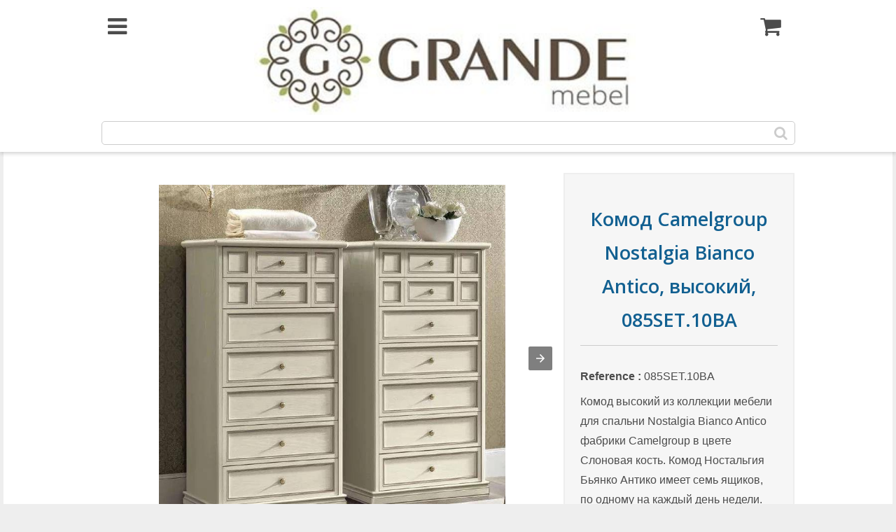

--- FILE ---
content_type: text/html; charset=utf-8
request_url: https://grandemebel.ru/spalnya-camelgroup-nostalgia-bianco-antico/239-komod-vysokij-nostalgia-camelgroup-bianco-antico/amp/
body_size: 18681
content:
<!DOCTYPE html>
<html amp>
	<head>
    <meta charset="utf-8">
    <title>&#1050;&#1086;&#1084;&#1086;&#1076; Camelgroup Nostalgia Bianco Antico, &#1074;&#1099;&#1089;&#1086;&#1082;&#1080;&#1081;, 085SET.10BA</title>
    <meta name="apple-mobile-web-app-capable" content="yes">
    <meta name="apple-mobile-web-app-status-bar-style" content="black">
    <meta name="viewport" content="width=device-width,minimum-scale=1,maximum-scale=1,initial-scale=1">

    		<meta name="description" content="Итальянский комод Nostalgia Bianco Antico фабрики Camelgroup (085SET.10BA) в цвете Слоновая кость со склада в магазине Grandemebel. Заказ онлайн" />
		
    <link rel="canonical" href="https://grandemebel.ru/spalnya-camelgroup-nostalgia-bianco-antico/239-komod-vysokij-nostalgia-camelgroup-bianco-antico" />

    <!--FavIcons-->
    <meta name="mobile-web-app-capable" content="yes">
	<meta name="theme-color" content="#1e1e1e">
	<link rel="apple-touch-icon" sizes="180x180" href="assets/img/favicons/apple-touch-icon.png">
	<link rel="icon" type="image/vnd.microsoft.icon" href="/img/favicon.ico" />
	<link rel="shortcut icon" type="image/x-icon" href="/img/favicon.ico" />
	<link rel="mask-icon" href="/img/favicon.ico" color="#212121">
	<link rel="manifest" href="manifest.json">

    <link rel="stylesheet" href="https://fonts.googleapis.com/css?family=Open+Sans:300,300i,400,400i,600,700">
	<link rel="stylesheet" href="https://maxcdn.bootstrapcdn.com/font-awesome/4.6.3/css/font-awesome.min.css">

	<script async src="https://cdn.ampproject.org/v0.js"></script>
	<script async custom-element=amp-sidebar src="https://cdn.ampproject.org/v0/amp-sidebar-0.1.js"></script>
	<script async custom-element=amp-accordion src="https://cdn.ampproject.org/v0/amp-accordion-0.1.js"></script>
	<script async custom-element="amp-form" src="https://cdn.ampproject.org/v0/amp-form-0.1.js"></script>
			<script async custom-element=amp-carousel src="https://cdn.ampproject.org/v0/amp-carousel-0.1.js"></script>
		        <meta name="amp-experiments-opt-in" content="amp-bind">
        <script async custom-element="amp-selector" src="https://cdn.ampproject.org/v0/amp-selector-0.1.js"></script>
        <script async custom-element="amp-bind" src="https://cdn.ampproject.org/v0/amp-bind-0.1.js"></script>
	

    


<style amp-custom>
 

/**--------------------
  *
  * GLOBAL STYLES
  *
  *---------------------**/
figure {margin: 0}
* {box-sizing: border-box}

button {background: none;border: none}
a {text-decoration: none}
:focus {outline: 0;}
ul {padding-left: 20px;list-style: none;}
em {font-style: italic;}
html {font-size: 62.5%;box-sizing: border-box;}
body {font-size: 1.6rem;line-height: 1.8;-webkit-font-smoothing: antialiased;color: #4c4c4c;}
.font-1, html {font-family: Arial, sans-serif;font-weight: 300}
.text-center {text-align: center}
.margin-0 {margin: 0}
.margin-top-0 {margin-top: 0}
.margin-bottom-0 {margin-bottom: 0}
.minus-margin-top-bottom-15 {margin-top: -15px;margin-bottom: -15px}
.space {height: 10px}
.space-2 {height: 20px}
.space-3 {height: 30px}
.divider {margin: 0;}
.divider-13 {margin: 13px 0;}
.divider-30 {margin: 30px 0;}
.divider.colored {height: 1px;background: rgba(0, 0, 0, .12)}
.divider-30.colored {height: 1px;background: rgba(0, 0, 0, .12)}
.pull-left {float: left}
.pull-right {float: right}
.clearfix:after, .clearfix:before {display: table;content: "";line-height: 0}
.clearfix:after {clear: both}
h2 {margin-bottom: 7.5px}
p {margin: 7.5px 0 0;}
small {font-size: 1rem;line-height: 1}
strong, b {font-weight: 700}
h1, h2, h3, h4, h5, h6 {font-weight: 600;color: #4c4c4c;font-family:'Open sans';}
h1 {font-size: 2.7rem}
h2 {font-size: 2.3rem}
h3 {font-size: 1.7rem}
h4 {font-size: 1.5rem}
h5 {font-size: 1.3rem}
h6 {font-size: 1rem}
a, .primary-color {color: #5782C9}
.secondary-color {color: #442672}
.light-color {color: #FFF}
.light-color-2 {color: rgba(255, 255, 255, .54)}
.dark-color {color: #333030;}
.ocean-color {color: #2b90d9;}
.grass-color {color: #3ac569;}
.salmon-color {color: #ff7473;}
.sun-color {color: #feee7d;}
.alge-color {color: #79a8a9;}
.flower-color {color: #353866;}
.primary-bg {background-color: #5782C9}
.secondary-bg {background-color: #442672}
.light-bg {background-color: #fff;}
.dark-bg {background-color: #333030;}
.ocean-bg {background-color: #2b90d9;}
.grass-bg {background-color: #3ac569;}
.salmon-bg {background-color: #ff7473;}
.sun-bg {background-color: #feee7d;}
.alge-bg {background-color: #79a8a9;}
.flower-bg {background-color: #353866;}
.circle {border-radius: 50%}
[dir="rtl"] .pull-left {float: right}
[dir="rtl"] .pull-right {float: left}
body {text-align: left}
body[dir="rtl"] {text-align: right}
.text-center {text-align: center}
code {padding: .2rem .4rem;font-size: 90%;color: #bd4147;background-color: #f7f7f9;border-radius: .25rem;}
.bold {font-weight: bold;}
.fa.fa-star {padding-right: 10px;}
span.price {color: #126091;}
span.on_sale.title_shop {position: absolute;top: 20px;left: 10px;font-size: 10px;display: inline-block;height: 20px;min-width: 42px;text-align: center;z-index: 5;line-height: 16px;border: 2px solid #E54D28;background-color: #E54D28;color: #fff;text-transform: uppercase;}

/**--------------------
  *
  * Header Styles
  *
  *---------------------**/
header {position: relative;min-height: 55px;padding: 10px 5px 0;color: #4c4c4c;margin-bottom: 22px;background: #ffffff;box-shadow: 0 2px 6px rgba(0,0,0,.2);text-align: center;}
header .fa {color: #4c4c4c;opacity: 1;font-size: 32px;line-height: 56px;height: 55px;padding: 3px 8px;margin: 0;cursor: pointer;}
header .container {display: inline-block;width: 100%;}
#logo {position: relative;width: 55%;float: left;}

button.pull-left.fa, a.pull-right.fa.fa-shopping-cart {width: 20%;float: left;padding: 0;margin: 0 1%;}
button.pull-left.fa {text-align: left;}
a.pull-right.fa.fa-shopping-cart {text-align: right;}

#searchbox {clear: both;display: block;margin: 0 auto;max-width: 991px;position: relative;width: 99%;}
#searchbox p.block_content {margin: 0;}
#search_query_block {border-radius: 5px;border: 1px solid #CCCCCC;color: #4c4c4c;height: 34px;margin-bottom: 10px;padding: 0 15px;width: 100%;}
#search_button {color: #CCCCCC;height: 34px;padding: 0;margin: 0;position: absolute;right: 5px;top: 0;width: 30px;}
#search_button span:after {content: '\f002';font-family: 'FontAwesome';font-size: 20px;}

#columns {max-width: 1270px;margin: auto;}

/**---------------------
  *
  * Footer Styles
  *
  *---------------------**/
footer {background: #ffffff;overflow: hidden;color: #4c4c4c;padding: 22px 0 10px 0;}
footer h3 {color: #4c4c4c;border-bottom: 1px solid rgba(255,255,255,.1);padding-bottom: 12px;}
footer i.fa {margin-right: 6px;}

/**---------------------
  *
  * Sidebar Styles
  *
  *---------------------**/
#mainSideBar {min-width: 300px;padding-bottom: 30px;}
#mainSideBar > div:not (.divider ) {padding: 17px 20px;}
#mainSideBar figure {width: 300px;max-width: 100%;padding: 20px;position: relative;}
#mainSideBar button {position: absolute;right: 20px;top: 20px;}
#mainSideBar amp-img {margin-bottom: 5px;}
#mainSideBar h3, #mainSideBar h5 {margin: 0;line-height: 1.5;}
#menu, #menu .-amp-accordion-header, #mainSideBar {
    margin-top: 0;
    border-radius: 0;
}
#menu, #menu .-amp-accordion-header {
    background-color: #ffffff;
}
#mainSideBar {
    background-color: transparent;
}
#menu div {padding: 0}
#menu a,#menu span {border: none;border-bottom: 1px solid #ccc;display: block;font-size: 1.5rem;font-weight: 300;font-family: "open sans", sans-serif;font-weight: 600;position: relative;padding: 14px 45px 14px 25px;-webkit-transition: all ease-in-out .2s;transition: all ease-in-out .2s;max-width: 260px;min-width: 210px;background-color: #ffffff;color: #4c4c4c;}
#menu div > a, #menu span.level2 {padding-left: 35px;}
#menu a.level2, #menu span.level3 {padding-left: 45px;}
#menu a.level3 {padding-left: 55px;font-size: 0.9em;}
#menu section[expanded] > h6 span {background-color: #ffffff;color: #4c4c4c;}
#menu amp-accordion h6 {border: none;padding: 0;width: 100%;}
#menu amp-accordion h6 span:after {position: absolute;right: 20px;top: 4px;font-family: 'FontAwesome';font-size: 12px;line-height: 47px;content: '\f0dd';}
#menu section[expanded] > h6 span:after {content: '\f0de'; top: 10px;}
#menu i, #mainSideBar li i {font-size: 1.7rem;position: absolute;left: 20px;}
a.myaccount:before {content: '\f007';font-family: 'FontAwesome';font-size: 18px;padding-right: 10px;}
.social-ball {font-size: 1.6rem;display: inline-block;text-align: center;line-height: 30px;height: 30px;width: 30px;border-radius: 50%;color: #FFF;margin-right: 5px;}
.social-ball.fa-facebook {
	background-color: #4867AA
}
.social-ball.fa-twitter {
	background-color: #00ACED
}
.social-ball.fa-linkedin {
	background-color: #0177B5
}
.social-ball.fa-behance {
	background-color: #010103
}
.social-ball.fa-dribbble {
	background-color: #E04C86
}

/**---------------------
  *
  * Grid
  *
  *---------------------**/
[class*="col-"] {
	margin-bottom: 30px;
}

.container-fluid {
	padding-right: 15px;
	padding-left: 15px;
	margin-right: auto;
	margin-left: auto
}

.row {
	margin-right: -15px;
	margin-left: -15px
}

.row:after, .row:before {
	display: table;
	content: " "
}

.row:after {
	clear: both
}

.container-full, .container-full [class*="col-"] {
	padding-left: 0;
	padding-right: 0;
}

.container-full .row {
	margin-left: 0;
	margin-right: 0;
}

.no-gap [class*="col-"] {
	padding-right: 0;
	padding-left: 0;
	margin-bottom: 0;
}

.no-gap.row {
	margin-right: 0;
	margin-left: 0;
}

.col-lg-1, .col-lg-10, .col-lg-11, .col-lg-12, .col-lg-2, .col-lg-3,
.col-lg-4, .col-lg-5, .col-lg-6, .col-lg-7, .col-lg-8, .col-lg-9,
.col-md-1, .col-md-10, .col-md-11, .col-md-12, .col-md-2, .col-md-3,
.col-md-4, .col-md-5, .col-md-6, .col-md-7, .col-md-8, .col-md-9,
.col-sm-1, .col-sm-10, .col-sm-11, .col-sm-12, .col-sm-2, .col-sm-3,
.col-sm-4, .col-sm-5, .col-sm-6, .col-sm-7, .col-sm-8, .col-sm-9,
.col-xs-1, .col-xs-10, .col-xs-11, .col-xs-12, .col-xs-2, .col-xs-3,
.col-xs-4, .col-xs-5, .col-xs-6, .col-xs-7, .col-xs-8, .col-xs-9,
header .row #header_logo {
	position: relative;
	min-height: 1px;
	padding-left: 15px;
	padding-right: 15px
}

.col-xs-1, .col-xs-10, .col-xs-11, .col-xs-2, .col-xs-3, .col-xs-4,
.col-xs-5, .col-xs-6, .col-xs-7, .col-xs-8, .col-xs-9 {
	float: left
}

.col-xs-1 {
	width: 8.33333%
}

.col-xs-2 {
	width: 16.66667%
}

.col-xs-3 {
	width: 25%
}

.col-xs-4 {
	width: 33.33333%
}

.col-xs-5 {
	width: 41.66667%
}

.col-xs-6 {
	width: 50%
}

.col-xs-7 {
	width: 58.33333%
}

.col-xs-8 {
	width: 66.66667%
}

.col-xs-9 {
	width: 75%
}

.col-xs-10 {
	width: 83.33333%
}

.col-xs-11 {
	width: 91.66667%
}

.col-xs-12 {
	width: 100%
}

@media ( min-width :768px) {
	.container {
		max-width: 750px
	}
	.col-sm-1, .col-sm-10, .col-sm-11, .col-sm-2, .col-sm-3, .col-sm-4,
	.col-sm-5, .col-sm-6, .col-sm-7, .col-sm-8, .col-sm-9, header .row #header_logo {
		float: left
	}
	.col-sm-1 {
		width: 8.33333%
	}
	.col-sm-2 {
		width: 16.66667%
	}
	.col-sm-3 {
		width: 25%
	}
	.col-sm-4, header .row #header_logo {
		width: 33.33333%
	}
	.col-sm-5 {
		width: 41.66667%
	}
	.col-sm-6 {
		width: 50%
	}
	.col-sm-7 {
		width: 58.33333%
	}
	.col-sm-8 {
		width: 66.66667%
	}
	.col-sm-9 {
		width: 75%
	}
	.col-sm-10 {
		width: 83.33333%
	}
	.col-sm-11 {
		width: 91.66667%
	}
	.col-sm-12 {
		width: 100%
	}
	.col-sm-push-1 {
		left: 8.33333%
	}
	.col-sm-push-2 {
		left: 16.66667%
	}
	.col-sm-push-3 {
		left: 25%
	}
	.col-sm-push-4 {
		left: 33.33333%
	}
	.col-sm-push-5 {
		left: 41.66667%
	}
	.col-sm-push-6 {
		left: 50%
	}
	.col-sm-push-7 {
		left: 58.33333%
	}
	.col-sm-push-8 {
		left: 66.66667%
	}
	.col-sm-push-9 {
		left: 75%
	}
	.col-sm-push-10 {
		left: 83.33333%
	}
	.col-sm-push-11 {
		left: 91.66667%
	}
	.col-sm-pull-1 {
		right: 8.33333%
	}
	.col-sm-pull-2 {
		right: 16.66667%
	}
	.col-sm-pull-3 {
		right: 25%
	}
	.col-sm-pull-4 {
		right: 33.33333%
	}
	.col-sm-pull-5 {
		right: 41.66667%
	}
	.col-sm-pull-6 {
		right: 50%
	}
	.col-sm-pull-7 {
		right: 58.33333%
	}
	.col-sm-pull-8 {
		right: 66.66667%
	}
	.col-sm-pull-9 {
		right: 75%
	}
	.col-sm-pull-10 {
		right: 83.33333%
	}
	.col-sm-pull-11 {
		right: 91.66667%
	}
	.col-sm-offset-1 {
		margin-left: 8.33333%
	}
	.col-sm-offset-2 {
		margin-left: 16.66667%
	}
	.col-sm-offset-3 {
		margin-left: 25%
	}
	.col-sm-offset-4 {
		margin-left: 33.33333%
	}
	.col-sm-offset-5 {
		margin-left: 41.66667%
	}
	.col-sm-offset-6 {
		margin-left: 50%
	}
	.col-sm-offset-7 {
		margin-left: 58.33333%
	}
	.col-sm-offset-8 {
		margin-left: 66.66667%
	}
	.col-sm-offset-9 {
		margin-left: 75%
	}
	.col-sm-offset-10 {
		margin-left: 83.33333%
	}
	.col-sm-offset-11 {
		margin-left: 91.66667%
	}
}

@media ( min-width :992px) {
	.container {
		max-width: 970px
	}
	.col-md-1, .col-md-10, .col-md-11, .col-md-2, .col-md-3, .col-md-4,
	.col-md-5, .col-md-6, .col-md-7, .col-md-8, .col-md-9 {
		float: left
	}
	.col-md-1 {
		width: 8.33333%
	}
	.col-md-2 {
		width: 16.66667%
	}
	.col-md-3 {
		width: 25%
	}
	.col-md-4 {
		width: 33.33333%
	}
	.col-md-5 {
		width: 41.66667%
	}
	.col-md-6 {
		width: 50%
	}
	.col-md-7 {
		width: 58.33333%
	}
	.col-md-8 {
		width: 66.66667%
	}
	.col-md-9 {
		width: 75%
	}
	.col-md-10 {
		width: 83.33333%
	}
	.col-md-11 {
		width: 91.66667%
	}
	.col-md-12 {
		width: 100%
	}
	.col-md-push-0 {
		left: auto
	}
	.col-md-push-1 {
		left: 8.33333%
	}
	.col-md-push-2 {
		left: 16.66667%
	}
	.col-md-push-3 {
		left: 25%
	}
	.col-md-push-4 {
		left: 33.33333%
	}
	.col-md-push-5 {
		left: 41.66667%
	}
	.col-md-push-6 {
		left: 50%
	}
	.col-md-push-7 {
		left: 58.33333%
	}
	.col-md-push-8 {
		left: 66.66667%
	}
	.col-md-push-9 {
		left: 75%
	}
	.col-md-push-10 {
		left: 83.33333%
	}
	.col-md-push-11 {
		left: 91.66667%
	}
	.col-md-pull-0 {
		right: auto
	}
	.col-md-pull-1 {
		right: 8.33333%
	}
	.col-md-pull-2 {
		right: 16.66667%
	}
	.col-md-pull-3 {
		right: 25%
	}
	.col-md-pull-4 {
		right: 33.33333%
	}
	.col-md-pull-5 {
		right: 41.66667%
	}
	.col-md-pull-6 {
		right: 50%
	}
	.col-md-pull-7 {
		right: 58.33333%
	}
	.col-md-pull-8 {
		right: 66.66667%
	}
	.col-md-pull-9 {
		right: 75%
	}
	.col-md-pull-10 {
		right: 83.33333%
	}
	.col-md-pull-11 {
		right: 91.66667%
	}
	.col-md-offset-0 {
		margin-left: 0
	}
	.col-md-offset-1 {
		margin-left: 8.33333%
	}
	.col-md-offset-2 {
		margin-left: 16.66667%
	}
	.col-md-offset-3 {
		margin-left: 25%
	}
	.col-md-offset-4 {
		margin-left: 33.33333%
	}
	.col-md-offset-5 {
		margin-left: 41.66667%
	}
	.col-md-offset-6 {
		margin-left: 50%
	}
	.col-md-offset-7 {
		margin-left: 58.33333%
	}
	.col-md-offset-8 {
		margin-left: 66.66667%
	}
	.col-md-offset-9 {
		margin-left: 75%
	}
	.col-md-offset-10 {
		margin-left: 83.33333%
	}
	.col-md-offset-11 {
		margin-left: 91.66667%
	}
}

@media ( min-width :1200px) {
	.container {
		max-width: 1170px
	}
	.col-lg-1, .col-lg-10, .col-lg-11, .col-lg-2, .col-lg-3, .col-lg-4,
	.col-lg-5, .col-lg-6, .col-lg-7, .col-lg-8, .col-lg-9 {
		float: left
	}
	.col-lg-1 {
		width: 8.33333%
	}
	.col-lg-2 {
		width: 16.66667%
	}
	.col-lg-3 {
		width: 25%
	}
	.col-lg-4 {
		width: 33.33333%
	}
	.col-lg-5 {
		width: 41.66667%
	}
	.col-lg-6 {
		width: 50%
	}
	.col-lg-7 {
		width: 58.33333%
	}
	.col-lg-8 {
		width: 66.66667%
	}
	.col-lg-9 {
		width: 75%
	}
	.col-lg-10 {
		width: 83.33333%
	}
	.col-lg-11 {
		width: 91.66667%
	}
	.col-lg-12 {
		width: 100%
	}
	.col-lg-push-0 {
		left: auto
	}
	.col-lg-push-1 {
		left: 8.33333%
	}
	.col-lg-push-2 {
		left: 16.66667%
	}
	.col-lg-push-3 {
		left: 25%
	}
	.col-lg-push-4 {
		left: 33.33333%
	}
	.col-lg-push-5 {
		left: 41.66667%
	}
	.col-lg-push-6 {
		left: 50%
	}
	.col-lg-push-7 {
		left: 58.33333%
	}
	.col-lg-push-8 {
		left: 66.66667%
	}
	.col-lg-push-9 {
		left: 75%
	}
	.col-lg-push-10 {
		left: 83.33333%
	}
	.col-lg-push-11 {
		left: 91.66667%
	}
	.col-lg-pull-0 {
		right: auto
	}
	.col-lg-pull-1 {
		right: 8.33333%
	}
	.col-lg-pull-2 {
		right: 16.66667%
	}
	.col-lg-pull-3 {
		right: 25%
	}
	.col-lg-pull-4 {
		right: 33.33333%
	}
	.col-lg-pull-5 {
		right: 41.66667%
	}
	.col-lg-pull-6 {
		right: 50%
	}
	.col-lg-pull-7 {
		right: 58.33333%
	}
	.col-lg-pull-8 {
		right: 66.66667%
	}
	.col-lg-pull-9 {
		right: 75%
	}
	.col-lg-pull-10 {
		right: 83.33333%
	}
	.col-lg-pull-11 {
		right: 91.66667%
	}
	.col-lg-offset-0 {
		margin-left: 0
	}
	.col-lg-offset-1 {
		margin-left: 8.33333%
	}
	.col-lg-offset-2 {
		margin-left: 16.66667%
	}
	.col-lg-offset-3 {
		margin-left: 25%
	}
	.col-lg-offset-4 {
		margin-left: 33.33333%
	}
	.col-lg-offset-5 {
		margin-left: 41.66667%
	}
	.col-lg-offset-6 {
		margin-left: 50%
	}
	.col-lg-offset-7 {
		margin-left: 58.33333%
	}
	.col-lg-offset-8 {
		margin-left: 66.66667%
	}
	.col-lg-offset-9 {
		margin-left: 75%
	}
	.col-lg-offset-10 {
		margin-left: 83.33333%
	}
	.col-lg-offset-11 {
		margin-left: 91.66667%
	}
}

.margin-bottom-none {
	margin-bottom: 0;
}

.pull-right {
	float: right;
}

.clear {
	clear: both;
}

/* GLOBAL STYLES */

/* INDEX PAGE STYLES */

/**---------------------
  *
  * Title
  *
  *---------------------**/
.bordered-title {
	border-bottom: 1px solid rgba(0, 0, 0, .12);
	margin: 0 -15px;
	padding: 0 15px 8px;
}

.bordered-title h3 {
	margin: 0;
	line-height: 1.4;
}

.bordered-title h5 {
	opacity: .54;
	margin: 0;
}

/**---------------------
  *
  * Icon Info Box
  *
  *---------------------**/
.icon-info-box {
	position: relative
}

.icon-info-box i {
	font-size: 15px;
	color: rgba(255, 255, 255, 1);
	background-color: rgb(87, 130, 201);
	border-radius: 50%;
	overflow: hidden;
	width: 35px;
	height: 35px;
	line-height: 35px;
	text-align: center;
	position: absolute;
	top: 50%;
	left: 0;
	-webkit-transform: translateY(-50%);
	transform: translateY(-50%);
}

.icon-info-box i:last-child {
	left: auto;
	right: 20px;
}

.icon-info-box div {
	margin-left: 50px;
}

.icon-info-box h4 {
	margin: 0;
}

.icon-info-box div:first-child {
	margin-left: 0;
	margin-right: 40px;
}

.icon-info-box p {
	margin: 0;
}

/**---------------------
  *
  * Blog Carousel
  *
  *---------------------**/
.popular-block {
    max-width: 1433px;
    margin: auto;
}

amp-carousel {
	margin-top: 17px;
}

.blog-carousel {
	margin-top: 0px;
}

.blog-carousel .amp-carousel-button {
	top: 39%;
}

.blog-carousel-item amp-img {
	display: block;
	margin: 0 auto;
}

.blog-carousel-item {
	position: relative;
	margin: 3px 8px;
	border-radius: 2.5px;
	overflow: hidden;
	padding: 0px;
}

.blog-carousel-item-caption {
	background-color: #FFF;
	padding: 5px;
	line-height: 1;
}

.blog-carousel-item-caption h5 {
	font-size: 1.6rem;
	height: 45px;
	line-height: 1.3;
	overflow: hidden;
	padding: 5px;
	text-overflow: ellipsis;
	white-space: normal;
	width:215px;
    word-break: keep-all;
}

.image-border {
	border: 1px solid #ccc;
	display: block;
}


.blog-carousel-item-caption span.price {
    display: block;
    font-weight: bold;
    padding: 8px;
}

@media screen and (max-width: 767px){
    .blog-carousel-item.amp-carousel-slide, .blog-carousel-item, .amp-carousel-slide {
        margin: 0;
        padding: 0;
    }
    .blog-carousel .amp-carousel-button {
        top: 42%;
        opacity: 1;
        visibility: visible;
    }
    .blog-carousel-item-caption h5 {
        width: 80%;
        margin: 0 auto;
    }
}

@media screen and (min-width: 767px){
    .blog-carousel-item-caption h5 {
    	white-space: nowrap;
    	width: 100%;
    }
}

/**---------------------
  *
  * Grid Gallery with Lightbox
  *
  *---------------------**/
.lightbox-item-with-caption figcaption {
	display: none;
}

.lightbox-item-with-caption amp-img {
	display: block;
}

.amp-image-lightbox-caption {
	padding: 15px
}

/**---------------------
  *
  * Comment Items
  *
  *---------------------**/
.button-row .button {
	float: left;
}

.button {
	overflow: hidden;
	margin: 0 10px;
	padding: 10px;
	cursor: pointer;
	user-select: none;
	transition: all 60ms ease-in-out;
	text-align: center;
	white-space: nowrap;
	text-decoration: none;
	text-transform: capitalize;
	border: 0 none;
	border-radius: 4px;
	font-size: 1.3rem;
	font-weight: 500;
	line-height: 1.3;
	-webkit-appearance: none;
	-moz-appearance: none;
	appearance: none;
}

.button-large {
	padding: 10px 15px;
	font-size: 1.7rem;
}

.button-100 {
	width: 100%;
	max-width: 100%;
	display: block;
	margin: 0;
}

.button-small {
	padding: 7px 13px;
	font-size: 1.1rem;
}

.button-primary {
    background: #126091;
    background-image: -webkit-gradient(linear, left 0%, left 100%, from(#126091), to(#126091));
    background-image: -webkit-linear-gradient(top, #126091, 0%, #126091, 100%);
    background-image: -moz-linear-gradient(top, #126091 0%, #126091 100%);
    background-image: linear-gradient(to bottom, #126091 0%, #126091 100%);
    background-repeat: repeat-x;
    border: none;
	color: #ffffff;
    filter: progid:DXImageTransform.Microsoft.gradient(startColorstr='#FF009AD0', endColorstr='#FF007AB7', GradientType=0);
	font-weight: 700;
}

.fa-shopping-cart {
	position: relative;
}

.container {
	max-width: 991px;
	display: block;
	margin: 0 auto;
}

#main-content {
	background: #fff;
	padding: 30px;
}

html {
	background: #eee;
}

header {
	margin: 0;
}

/**---------------------
  *
  * Category Page
  *
  *---------------------**/
.content_scene_cat_bg {
    text-align: center;
}

#product_list {
	margin-top: 0;
	padding-left: 0;
}

/**---------------------
  *
  * Product Page
  *
  *---------------------**/
h1#product-name-amp {
	margin-bottom: 30px;
	padding-bottom: 12px;
	border-bottom: 1px solid #ccc;
}

table.table-data-sheet {
	width: 100%;
	border: 1px solid #eee;
}

table.table-data-sheet tr.even {
	background: #F6F6F6;
}

table.table-data-sheet td {
	padding: 6px
}

#product_info {
	border: 2px solid #eee;
	background: #F6F6F6;
	padding: 22px;
}

#product_info .text {
	background: #fff;
	padding: 1px 22px 22px 22px;
}

#product_info .button-primary {
	box-shadow: 0 2px 3px rgba(0, 0, 0, .3), inset 0 1px 1px
		rgba(255, 255, 255, .4);
	font-size: 1.5rem;
	margin: auto;
	padding: 10px 20px;
	width: auto;
}

#product_info>div a.button {
	display: inline-block;
}

@media ( min-width :768px) {
	.add_cart_container {
		border-top: 1px solid #ccc;
		margin-top: 27px;
		padding-top: 22px;
	}
}

@media ( max-width :1024px) {
	i-amp-sizer {
		padding-top: 91%;
	}
}

/*** PRODUCT LIST PAGE ***/
#product_list li {
	text-align: center;
	padding: 22px;
	margin-bottom: 10px;
}

#product_list li .product_container {
	padding: 22px;
	border: 1px solid #eee;
}

#product_list .button-primary {
	box-shadow: 0 2px 3px rgba(0, 0, 0, .3), inset 0 1px 1px
		rgba(255, 255, 255, .4);
	margin-top: 12px
}

#product_list span.price {
	font-weight: bold;
}

#product_list .product_link {
	font-size: 1.4rem;
}

#product_list h5 {
	margin: 5px 0;
}

span.discount.title_shop {
	font-size: 1rem;
	color: #fff;
	background: #be1e2d;
	text-transform: uppercase;
	padding: 2px;
	text-align: center;
	display: block;
	position: absolute;
    right: -24px;
    top: 20px;
	width: 110px;
	z-index: 1;
	-webkit-transform: rotate(45deg);
	-ms-transform: rotate(45deg);
	transform: rotate(45deg);
}

#product_list li .product_container {
	overflow: hidden;
	position: relative;
}

.block_title, .block_title a {
    color: #126091;
}

/**---------------------
  *
  * Blog Htmlcontent
  *
  *---------------------**/
#htmlcontent_home, #htmlcontent_home li {
    margin-bottom: 15px;
	padding: 0;
	text-align: center;
}

#htmlcontent_home ul {
	padding: 0 15px;
}

.displayHomeText {
    margin-top: 30px;
}

.displayHomeText ul {
    list-style-type: disc;
}

/**---------------------
  *
  * Pagination
  *
  *---------------------**/
div#pagination {
	margin: 10px auto 0;
	text-align: center;
}

ul.pagination {
	margin: 8px auto;
	padding: 0;
	font-size: 14px;
}

ul.pagination li {
	display: inline-block;
}

ul.pagination li > a, ul.pagination li > span {
	margin: 0 1px 0 0px;
	padding: 0;
	font-weight: bold;
	border: 1px solid;
	border-color: #dfdede #d2d0d0 #b0afaf #d2d0d0;
	display: block;
}

ul.pagination li > a span, ul.pagination li > span span {
	background: #fbfbfb;
	border: 1px solid #fff;
	display: block;
	font-size: 14px;
	height: 26px;
	line-height: 19px;
	padding: 2px 8px;
	width: 28px;
}

ul.pagination li > a:hover span {
	background: #f6f6f6;
}

ul.pagination li.pagination_previous, ul.pagination li.pagination_next {
	font-weight: bold;
}

ul.pagination li.pagination_previous > a, ul.pagination li.pagination_previous > span,
ul.pagination li.pagination_next > a, ul.pagination li.pagination_next > span
	{
	border: none;
	background: none;
	display: block;
	padding: 4px 0;
}

ul.pagination li.pagination_previous > a span,
ul.pagination li.pagination_previous > span span,
ul.pagination li.pagination_next > a span,
ul.pagination li.pagination_next > span span
	{
	border: none;
	padding: 0;
	background: none;
}

ul.pagination li.pagination_previous > a span b,
ul.pagination li.pagination_previous > span span b,
ul.pagination li.pagination_next > a span b,
ul.pagination li.pagination_next > span span b
	{
	font-weight: bold;
}

ul.pagination li.pagination_previous {
	margin-right: 10px;
}

ul.pagination li.pagination_next {
	margin-left: 10px;
}

ul.pagination li.active > span {
	color: #333;
	border-color: #dfdede #d2d0d0 #b0afaf #d2d0d0;
}

ul.pagination li.active > span span {
	background: #f6f6f6;
}

.product-count {
	font-size: 14px;
}

/**---------------------
  *
  * Page not found
  *
  *---------------------**/
#pagenotfound {
	max-width: 824px;
	margin: 100px auto 100px auto;
	text-align: center;
}

#pagenotfound h1 {
	font: 600 28px/34px;
	text-transform: uppercase;
	margin-bottom: 7px;
}

#pagenotfound p {
	font: 600 16px/20px;
	text-transform: uppercase;
	border-bottom: 1px solid;
	padding-bottom: 19px;
	margin-bottom: 20px;
}

#pagenotfound a.button {
	padding: 10px 20px;
	text-transform: none;
}

.cms {
    margin-bottom: 30px;
}
.cms table img {
    margin: 4px 0 17px;
    max-width: 100%;
    height: auto;
}

/**---------------------
  *
  * Page PRODUCT
  *
  *---------------------**/
.attribute_fieldset {
    display: inline-block;
    clear: both;
    text-align: left;
    width: 100%;
}
.attribute_fieldset .attribute_label {
    display: inline-block;
    padding: 10px 0;
}
.attribute_fieldset .attribute_list {
    display: inline-block;
}
.attribute_fieldset ul {
    margin: 0;
}
.attribute_fieldset li {
    display: inline-block;
    padding: 0 10px;
    margin: 0 5px;
}
.attribute_fieldset li.default {
    border: 1px solid #CCCCCC;
}
#color_to_pick_list li span {
    display: block;
    height: 22px;
    width: 22px;
    cursor: pointer;
}
#product-price {
    color: #126091;
	font-size: larger;
}
span#product-price_old {
    text-decoration: line-through;
    color: #666;
}
span#product-price_old span.old_price {
    color: #126091;
    padding: 0px;
    font-size: 16px;
    display: block;
}
span#product-price_old span.old_price.pageproduct {
    padding-left: 15px;
    display: initial;
}
form#order .button-primary {
	width: 100%;
}
form#order amp-selector [option][selected] {
    outline: 1px solid #000000;
}
form#order amp-selector:not([disabled]) [option][selected]:not([disabled]) {
      will-change: box-shadow;
      box-shadow: 0 3px 6px rgba(0,0,0,0.16), 0 3px 6px rgba(0,0,0,0.23);
      transition: box-shadow 0.3s cubic-bezier(.25,.8,.25,1);
      color: #fff;
}
form#order amp-selector:not([disabled]) [option][selected]:not([disabled]):not(.unavailable):not(.square) {
    background-color: #000000;
}
form#order label {
    display: inline-block;
    font-weight: bold;
    font-size: 16px;
    margin: 0;
    text-align: left;
    width: 100%;
}
form#order .button {
  align-self: center;
  box-sizing: border-box;
  margin: 16px 20%;
  max-width: 400px;
  width: 100%;
}
form#order.amp-form-submitting [name=add-to-cart] {
  background-color: #aaa;
  color: #666;
  cursor: default;
}
form#order amp-selector > ul {
    display: inline-block;
    list-style: none;
    padding: 0;
    margin: 5px 0 15px;
}
form#order amp-selector > ul li {
    background: white;
    display: inline-block;
    height: 40px;
    line-height: 43px;
    margin: 4px;
    min-width: 40px;
    padding: 0 4px;
    text-align: center;
    width: auto;
}
form#order amp-selector [option] {
    outline: none;
}
form#order amp-selector amp-img[option][selected] {
    background: none;
    outline-width: 1px;
    outline-style: solid;
    outline-color: #000000;
}
form#order amp-selector:not([disabled]) [option][selected]:not([disabled]), amp-img.selected {
    color: #fff;
    box-shadow: 0 3px 6px rgba(0,0,0,0.16), 0 3px 6px rgba(0,0,0,0.23);
    transition: box-shadow 0.3s cubic-bezier(.25,.8,.25,1);
    will-change: box-shadow;
}

form#order amp-selector:not([disabled]) [option][selected]:not([disabled]):not(.unavailable):not(.square) {
    background-color: #000000;
}

form#order amp-selector:not([disabled]) [option][selected]:not([disabled]):not(.unavailable).square {
    outline: 2px solid #000000;
    border: none;
}

form#order amp-selector:not([disabled]) [option]:not([selected]):not([disabled]), amp-img:not([.selected]) {
    box-shadow: 0 1px 3px rgba(0,0,0,0.12), 0 1px 2px rgba(0,0,0,0.24);
    transition: box-shadow 0.3s cubic-bezier(.25,.8,.25,1);
    will-change: box-shadow;
}

form#order amp-selector[name=color] div:not([selected]):not([disabled]) {
    opacity: 0.6;
}
div.square {
    border: 1px solid grey;
    height: 40px;
	width: 40px;
}
.unavailable {
    position: relative;
    opacity: 0.45;
    pointer-events: none;
    user-select: none;
}
.unavailable:before, .unavailable:after {
    position: absolute;
    content: '';
    display: block;
    width: auto;
    height: 1px;
    -webkit-transform: rotate(-45deg);
    transform: rotate(-45deg);
    left: 0;
    right: 0;
    top: 0;
    bottom: 0;
    margin: auto;
    border-bottom: 2px solid;
    color: #989898;
}
.unavailable::after {
    -webkit-transform: rotate(45deg);
    transform: rotate(45deg);
}
#order .button-primary {
    margin-top: 30px;
}

@media screen and (max-width: 600px) {
	table {
		width:100%;
	}
	thead {
		display: none;
	}
	tr:nth-of-type(2n) {
		background-color: inherit;
	}
	tr td:first-child {}
	tbody td {
		display: block;
		text-align:center;
	}
	tbody td:before {
		content: attr(data-th);
		display: block;
		text-align:center;
	}
}
.hide {
	display: none;
}
.show {
	display: block;
}

</style>


	

<!--*
*   Required CSS Code (AMP Boilerplate)
**-->
<style amp-boilerplate>body{-webkit-animation:-amp-start 8s steps(1,end) 0s 1 normal both;-moz-animation:-amp-start 8s steps(1,end) 0s 1 normal both;-ms-animation:-amp-start 8s steps(1,end) 0s 1 normal both;animation:-amp-start 8s steps(1,end) 0s 1 normal both}@-webkit-keyframes -amp-start{from{visibility:hidden}to{visibility:visible}}@-moz-keyframes -amp-start{from{visibility:hidden}to{visibility:visible}}@-ms-keyframes -amp-start{from{visibility:hidden}to{visibility:visible}}@-o-keyframes -amp-start{from{visibility:hidden}to{visibility:visible}}@keyframes -amp-start{from{visibility:hidden}to{visibility:visible}}</style><noscript>
<style amp-boilerplate>body{-webkit-animation:none;-moz-animation:none;-ms-animation:none;animation:none}</style></noscript>

	

    <!-- iPad retina portrait startup image -->
	<link href="assets/img/splashScreens/apple-touch-startup-image-1536x2008.png"
	      media="(device-width: 768px) and (device-height: 1024px)
	                 and (-webkit-device-pixel-ratio: 2)
	                 and (orientation: portrait)"
	      rel="apple-touch-startup-image">

	<!-- iPhone 6 Plus portrait startup image -->
	<link href="assets/img/splashScreens/apple-touch-startup-image-1242x2148.png"
	      media="(device-width: 414px) and (device-height: 736px)
	                 and (-webkit-device-pixel-ratio: 3)
	                 and (orientation: portrait)"
	      rel="apple-touch-startup-image">

	<!-- iPhone 6 startup image -->
	<link href="assets/img/splashScreens/apple-touch-startup-image-750x1294.png"
	      media="(device-width: 375px) and (device-height: 667px)
	                 and (-webkit-device-pixel-ratio: 2)"
	      rel="apple-touch-startup-image">

	<!-- iPhone 5 startup image -->
	<link href="assets/img/splashScreens/apple-touch-startup-image-640x1096.png"
	      media="(device-width: 320px) and (device-height: 568px)
	                 and (-webkit-device-pixel-ratio: 2)"
	      rel="apple-touch-startup-image">
	      
    <!--*
       *   Structured Data
        **-->
    <script type="application/ld+json">
        {
			"@context": "http://schema.org",
			"@type": "WebSite",
			"name": "Pinna",
			"alternateName": "HTML5, CSS3 Responsive Mobile Theme",
			"description": "Pinna is a website template for smart phones and tablets. It is built with Google's AMP project rules.",
			"url": "http://localhost/pinna/LTR/dist/"
		}
    </script>
 
</head>

<body id="product_amp" dir="ltr">
	<!-- <div id="page"> -->
		
<header itemscope itemtype="https://schema.org/WPHeader">
	<div class="container">
					<button class="pull-left fa fa-bars" on='tap:mainSideBar.toggle'></button>
				<a id="logo" href="https://grandemebel.ru/amp/">
	<amp-img src="/img/magazin-italyanskoj-mebeli-grande-logo-1501612164.jpg" width="350" height="99" layout="responsive"></amp-img>
</a>

					<a class="pull-right fa fa-shopping-cart" href="https://grandemebel.ru/quick-order" title="View my shopping cart" rel="nofollow">
			</a>
		
	</div>
	<form method="get" action="https://grandemebel.ru/search" id="searchbox" target="_top">
		<p class="block_content clearfix">
			<input name="orderby" value="position" type="hidden">
			<input name="controller" value="search" type="hidden">
			<input name="orderway" value="desc" type="hidden">
			<input class="search_query form-control grey" id="search_query_block" name="search_query" value="" type="text">
			<button type="submit" id="search_button" class="btn btn-default button button-small"><span></span></button>
		</p>
	</form>
</header>

    <amp-sidebar id='mainSideBar' layout='nodisplay'>
    	<nav id="menu" itemscope itemtype="http://schema.org/SiteNavigationElement">
    		        		<!--  Home -->
        		<a href='https://grandemebel.ru/amp/'>&#1043;&#1083;&#1072;&#1074;&#1085;&#1072;&#1103;</a>
        		
    			    				            			<amp-accordion>
            				<section>
            					<h6><span class="level1">&#1050;&#1072;&#1090;&#1072;&#1083;&#1086;&#1075; &#1084;&#1077;&#1073;&#1077;&#1083;&#1080;</span></h6>
        						<div>
        							        								                                			<a class="level1" href="https://grandemebel.ru/40-gostinye/amp/">&#1043;&#1086;&#1089;&#1090;&#1080;&#1085;&#1099;&#1077;</a>
                                		            		
        							        								                                			<a class="level1" href="https://grandemebel.ru/41-spalni/amp/">&#1057;&#1087;&#1072;&#1083;&#1100;&#1085;&#1080;</a>
                                		            		
        							        								                                			<a class="level1" href="https://grandemebel.ru/42-prikhozhie/amp/">&#1055;&#1088;&#1080;&#1093;&#1086;&#1078;&#1080;&#1077;</a>
                                		            		
        							        								                                			<a class="level1" href="https://grandemebel.ru/43-kabinety/amp/">&#1050;&#1072;&#1073;&#1080;&#1085;&#1077;&#1090;&#1099;</a>
                                		            		
        							        								                                			<a class="level1" href="https://grandemebel.ru/44-mebel-dlya-detskoj/amp/">&#1052;&#1077;&#1073;&#1077;&#1083;&#1100; &#1076;&#1083;&#1103; &#1076;&#1077;&#1090;&#1089;&#1082;&#1086;&#1081;</a>
                                		            		
        							        								                                			<amp-accordion>
                                				<section>
                                					<h6><span class="level2">&#1052;&#1103;&#1075;&#1082;&#1072;&#1103; &#1084;&#1077;&#1073;&#1077;&#1083;&#1100;</span></h6>
                                					<div>
                                						                                							                                								  <a  class="level2" href="https://grandemebel.ru/128-divany/amp/">&#1044;&#1080;&#1074;&#1072;&#1085;&#1099;</a>
                                                    		  
                                						                                							                                								  <a  class="level2" href="https://grandemebel.ru/129-kresla/amp/">&#1050;&#1088;&#1077;&#1089;&#1083;&#1072;</a>
                                                    		  
                                						                                							                                								  <a  class="level2" href="https://grandemebel.ru/130-pufy/amp/">&#1055;&#1091;&#1092;&#1099;</a>
                                                    		  
                                						                                					</div>
                                				</section>
                                			</amp-accordion>
                                		            		
        							        								                                			<a class="level1" href="https://grandemebel.ru/99-krovati/amp/">&#1050;&#1088;&#1086;&#1074;&#1072;&#1090;&#1080;</a>
                                		            		
        							        								                                			<a class="level1" href="https://grandemebel.ru/245-tumby/amp/">&#1058;&#1091;&#1084;&#1073;&#1086;&#1095;&#1082;&#1080;</a>
                                		            		
        							        								                                			<a class="level1" href="https://grandemebel.ru/244-komody/amp/">&#1050;&#1086;&#1084;&#1086;&#1076;&#1099;</a>
                                		            		
        							        								                                			<a class="level1" href="https://grandemebel.ru/246-tualetnye-stoly/amp/">&#1058;&#1091;&#1072;&#1083;&#1077;&#1090;&#1085;&#1099;&#1077; &#1089;&#1090;&#1086;&#1083;&#1099;</a>
                                		            		
        							        								                                			<amp-accordion>
                                				<section>
                                					<h6><span class="level2">&#1048;&#1090;&#1072;&#1083;&#1100;&#1103;&#1085;&#1089;&#1082;&#1080;&#1077; &#1096;&#1082;&#1072;&#1092;&#1099;</span></h6>
                                					<div>
                                						                                							                                								  <a  class="level2" href="https://grandemebel.ru/118-shkafy-raspashnye/amp/">&#1064;&#1082;&#1072;&#1092;&#1099; &#1088;&#1072;&#1089;&#1087;&#1072;&#1096;&#1085;&#1099;&#1077;</a>
                                                    		  
                                						                                							                                								  <a  class="level2" href="https://grandemebel.ru/119-shkafy-kupe/amp/">&#1064;&#1082;&#1072;&#1092;&#1099;-&#1082;&#1091;&#1087;&#1077;</a>
                                                    		  
                                						                                					</div>
                                				</section>
                                			</amp-accordion>
                                		            		
        							        								                                			<a class="level1" href="https://grandemebel.ru/117-vitriny/amp/">&#1042;&#1080;&#1090;&#1088;&#1080;&#1085;&#1099;</a>
                                		            		
        							        								                                			<a class="level1" href="https://grandemebel.ru/91-obedennye-stoly/amp/">&#1054;&#1073;&#1077;&#1076;&#1077;&#1085;&#1085;&#1099;&#1077; &#1089;&#1090;&#1086;&#1083;&#1099;</a>
                                		            		
        							        								                                			<a class="level1" href="https://grandemebel.ru/98-prilavki-i-bufety/amp/">&#1055;&#1088;&#1080;&#1083;&#1072;&#1074;&#1082;&#1080; &#1080; &#1073;&#1091;&#1092;&#1077;&#1090;&#1099;</a>
                                		            		
        							        								                                			<a class="level1" href="https://grandemebel.ru/247-tv-tumby/amp/">&#1058;&#1042; &#1090;&#1091;&#1084;&#1073;&#1099;</a>
                                		            		
        							        								                                			<a class="level1" href="https://grandemebel.ru/175-biblioteki-i-knizhnye-shkafy/amp/">&#1041;&#1080;&#1073;&#1083;&#1080;&#1086;&#1090;&#1077;&#1082;&#1080; &#1080; &#1082;&#1085;&#1080;&#1078;&#1085;&#1099;&#1077; &#1096;&#1082;&#1072;&#1092;&#1099;</a>
                                		            		
        							        								                                			<a class="level1" href="https://grandemebel.ru/174-pismennye-stoly/amp/">&#1055;&#1080;&#1089;&#1100;&#1084;&#1077;&#1085;&#1085;&#1099;&#1077; &#1089;&#1090;&#1086;&#1083;&#1099;</a>
                                		            		
        							        								                                			<a class="level1" href="https://grandemebel.ru/223-stulya-polukresla/amp/">&#1057;&#1090;&#1091;&#1083;&#1100;&#1103; &#1087;&#1086;&#1083;&#1091;&#1082;&#1088;&#1077;&#1089;&#1083;&#1072;</a>
                                		            		
        							        								                                			<a class="level1" href="https://grandemebel.ru/326-banketki-i-pufiki/amp/">&#1041;&#1072;&#1085;&#1082;&#1077;&#1090;&#1082;&#1080; &#1080; &#1087;&#1091;&#1092;&#1080;&#1082;&#1080;</a>
                                		            		
        							        								                                			<a class="level1" href="https://grandemebel.ru/250-zhurnalnye-stoly/amp/">&#1046;&#1091;&#1088;&#1085;&#1072;&#1083;&#1100;&#1085;&#1099;&#1077; &#1089;&#1090;&#1086;&#1083;&#1099;</a>
                                		            		
        							        								                                			<a class="level1" href="https://grandemebel.ru/331-pristavnye-stoly/amp/">&#1055;&#1088;&#1080;&#1089;&#1090;&#1072;&#1074;&#1085;&#1099;&#1077; &#1089;&#1090;&#1086;&#1083;&#1099;</a>
                                		            		
        							        								                                			<a class="level1" href="https://grandemebel.ru/271-konsoli/amp/">&#1050;&#1086;&#1085;&#1089;&#1086;&#1083;&#1080;</a>
                                		            		
        							        								                                			<a class="level1" href="https://grandemebel.ru/321-obuvnicy/amp/">&#1054;&#1073;&#1091;&#1074;&#1085;&#1080;&#1094;&#1099;</a>
                                		            		
        							        								                                			<a class="level1" href="https://grandemebel.ru/410-rabochie-kresla/amp/">&#1056;&#1072;&#1073;&#1086;&#1095;&#1080;&#1077; &#1082;&#1088;&#1077;&#1089;&#1083;&#1072;</a>
                                		            		
        							        								                                			<a class="level1" href="https://grandemebel.ru/49-predmety-interera/amp/">&#1055;&#1088;&#1077;&#1076;&#1084;&#1077;&#1090;&#1099; &#1080;&#1085;&#1090;&#1077;&#1088;&#1100;&#1077;&#1088;&#1072;</a>
                                		            		
        							        								                                			<a class="level1" href="https://grandemebel.ru/92-zerkala-i-kartiny/amp/">&#1047;&#1077;&#1088;&#1082;&#1072;&#1083;&#1072; &#1080; &#1082;&#1072;&#1088;&#1090;&#1080;&#1085;&#1099;</a>
                                		            		
        							        								                                			<amp-accordion>
                                				<section>
                                					<h6><span class="level2">&#1059;&#1083;&#1080;&#1095;&#1085;&#1072;&#1103; &#1084;&#1077;&#1073;&#1077;&#1083;&#1100;</span></h6>
                                					<div>
                                						                                							                                								  <a  class="level2" href="https://grandemebel.ru/227-obedennye-gruppy-dlya-ulicy/amp/">&#1054;&#1073;&#1077;&#1076;&#1077;&#1085;&#1085;&#1099;&#1077; &#1075;&#1088;&#1091;&#1087;&#1087;&#1099; &#1076;&#1083;&#1103; &#1091;&#1083;&#1080;&#1094;&#1099;</a>
                                                    		  
                                						                                							                                								  <a  class="level2" href="https://grandemebel.ru/228-zony-otdykha-dlya-ulicy/amp/">&#1047;&#1086;&#1085;&#1099; &#1086;&#1090;&#1076;&#1099;&#1093;&#1072; &#1076;&#1083;&#1103; &#1091;&#1083;&#1080;&#1094;&#1099;</a>
                                                    		  
                                						                                							                                								  <a  class="level2" href="https://grandemebel.ru/229-podvesnye-kresla/amp/">&#1055;&#1086;&#1076;&#1074;&#1077;&#1089;&#1085;&#1099;&#1077; &#1082;&#1088;&#1077;&#1089;&#1083;&#1072;</a>
                                                    		  
                                						                                							                                								  <a  class="level2" href="https://grandemebel.ru/231-pletenye-kresla-i-divany/amp/">&#1055;&#1083;&#1077;&#1090;&#1077;&#1085;&#1099;&#1077; &#1082;&#1088;&#1077;&#1089;&#1083;&#1072; &#1080; &#1076;&#1080;&#1074;&#1072;&#1085;&#1099;</a>
                                                    		  
                                						                                							                                								  <a  class="level2" href="https://grandemebel.ru/232-pletenye-stoly/amp/">&#1055;&#1083;&#1077;&#1090;&#1077;&#1085;&#1099;&#1077; &#1089;&#1090;&#1086;&#1083;&#1099;</a>
                                                    		  
                                						                                							                                								  <a  class="level2" href="https://grandemebel.ru/233-mebel-iz-tika/amp/">&#1052;&#1077;&#1073;&#1077;&#1083;&#1100; &#1080;&#1079; &#1090;&#1080;&#1082;&#1072;</a>
                                                    		  
                                						                                					</div>
                                				</section>
                                			</amp-accordion>
                                		            		
        							        								                                			<a class="level1" href="https://grandemebel.ru/90-kukhni/amp/">&#1050;&#1091;&#1093;&#1085;&#1080;</a>
                                		            		
        							        								                                			<a class="level1" href="https://grandemebel.ru/450-stenki-mebelnye/amp/">&#1057;&#1090;&#1077;&#1085;&#1082;&#1080; &#1084;&#1077;&#1073;&#1077;&#1083;&#1100;&#1085;&#1099;&#1077;</a>
                                		            		
        							        						</div>
            				</section>
            			</amp-accordion>
            		    			    				            			<amp-accordion>
            				<section>
            					<h6><span class="level1">&#1052;&#1072;&#1090;&#1088;&#1072;&#1089;&#1099; &#1080; &#1086;&#1089;&#1085;&#1086;&#1074;&#1072;&#1085;&#1080;&#1103;</span></h6>
        						<div>
        							        								                                			<amp-accordion>
                                				<section>
                                					<h6><span class="level2">&#1052;&#1072;&#1090;&#1088;&#1072;&#1089;&#1099; &#1042;&#1077;&#1075;&#1072;&#1089;</span></h6>
                                					<div>
                                						                                							                                								  <a  class="level2" href="https://grandemebel.ru/533-matrasy-vegas-160-sm/amp/">&#1052;&#1072;&#1090;&#1088;&#1072;&#1089;&#1099; Vegas 160 &#1089;&#1084;</a>
                                                    		  
                                						                                							                                								  <a  class="level2" href="https://grandemebel.ru/534-matrasy-vegas-180-sm/amp/">&#1052;&#1072;&#1090;&#1088;&#1072;&#1089;&#1099; Vegas 180 &#1089;&#1084;</a>
                                                    		  
                                						                                							                                								  <a  class="level2" href="https://grandemebel.ru/535-matrasy-vegas-s-nezavisimymi-pruzhinami/amp/">&#1052;&#1072;&#1090;&#1088;&#1072;&#1089;&#1099; &#1042;&#1077;&#1075;&#1072;&#1089; &#1089; &#1085;&#1077;&#1079;&#1072;&#1074;&#1080;&#1089;&#1080;&#1084;&#1099;&#1084;&#1080; &#1087;&#1088;&#1091;&#1078;&#1080;&#1085;&#1072;&#1084;&#1080;</a>
                                                    		  
                                						                                							                                								  <a  class="level2" href="https://grandemebel.ru/536-matrasy-vegas-serii-comfort/amp/">&#1052;&#1072;&#1090;&#1088;&#1072;&#1089;&#1099; &#1042;&#1077;&#1075;&#1072;&#1089; &#1089;&#1077;&#1088;&#1080;&#1080; Comfort</a>
                                                    		  
                                						                                							                                								  <a  class="level2" href="https://grandemebel.ru/537-matrasy-vegas-serii-modern/amp/">&#1052;&#1072;&#1090;&#1088;&#1072;&#1089;&#1099; &#1042;&#1077;&#1075;&#1072;&#1089; &#1089;&#1077;&#1088;&#1080;&#1080; Modern</a>
                                                    		  
                                						                                							                                								  <a  class="level2" href="https://grandemebel.ru/538-matrasy-vegas-serii-exclusive/amp/">&#1052;&#1072;&#1090;&#1088;&#1072;&#1089;&#1099; &#1042;&#1077;&#1075;&#1072;&#1089; &#1089;&#1077;&#1088;&#1080;&#1080; Exclusive</a>
                                                    		  
                                						                                							                                								  <a  class="level2" href="https://grandemebel.ru/539-matrasy-vegas-s-naturalnym-lateksom/amp/">&#1052;&#1072;&#1090;&#1088;&#1072;&#1089;&#1099; &#1042;&#1077;&#1075;&#1072;&#1089; &#1089; &#1085;&#1072;&#1090;&#1091;&#1088;&#1072;&#1083;&#1100;&#1085;&#1099;&#1084; &#1083;&#1072;&#1090;&#1077;&#1082;&#1089;&#1086;&#1084;</a>
                                                    		  
                                						                                							                                								  <a  class="level2" href="https://grandemebel.ru/540-matrasy-vegas-s-effektom-pamyati-memori/amp/">&#1052;&#1072;&#1090;&#1088;&#1072;&#1089;&#1099; &#1042;&#1077;&#1075;&#1072;&#1089; &#1089; &#1101;&#1092;&#1092;&#1077;&#1082;&#1090;&#1086;&#1084; &#1087;&#1072;&#1084;&#1103;&#1090;&#1080; &#1052;&#1077;&#1084;&#1086;&#1088;&#1080;</a>
                                                    		  
                                						                                					</div>
                                				</section>
                                			</amp-accordion>
                                		            		
        							        								                                			<amp-accordion>
                                				<section>
                                					<h6><span class="level2">&#1052;&#1072;&#1090;&#1088;&#1072;&#1089;&#1099; Materlux (&#1052;&#1072;&#1090;&#1077;&#1088;&#1083;&#1102;&#1082;&#1089;)</span></h6>
                                					<div>
                                						                                							                                								  <a  class="level2" href="https://grandemebel.ru/561-matrasy-grandemebel-by-materlux-eksklyuzivnaya-seriya/amp/">&#1052;&#1072;&#1090;&#1088;&#1072;&#1089;&#1099; Grandemebel by Materlux &mdash; &#1101;&#1082;&#1089;&#1082;&#1083;&#1102;&#1079;&#1080;&#1074;&#1085;&#1072;&#1103; &#1089;&#1077;&#1088;&#1080;&#1103;</a>
                                                    		  
                                						                                							                                								  <a  class="level2" href="https://grandemebel.ru/500-matrasy-materlux-160-sm/amp/">&#1052;&#1072;&#1090;&#1088;&#1072;&#1089;&#1099; Materlux 160 &#1089;&#1084;</a>
                                                    		  
                                						                                							                                								  <a  class="level2" href="https://grandemebel.ru/501-matrasy-materlux-180-sm/amp/">&#1052;&#1072;&#1090;&#1088;&#1072;&#1089;&#1099; Materlux 180 &#1089;&#1084;</a>
                                                    		  
                                						                                							                                								  <a  class="level2" href="https://grandemebel.ru/506-matrasy-materlyuks-s-nezavisimymi-pruzhinami/amp/">&#1052;&#1072;&#1090;&#1088;&#1072;&#1089;&#1099; &#1052;&#1072;&#1090;&#1077;&#1088;&#1083;&#1102;&#1082;&#1089; &#1089; &#1085;&#1077;&#1079;&#1072;&#1074;&#1080;&#1089;&#1080;&#1084;&#1099;&#1084;&#1080; &#1087;&#1088;&#1091;&#1078;&#1080;&#1085;&#1072;&#1084;&#1080; </a>
                                                    		  
                                						                                							                                								  <a  class="level2" href="https://grandemebel.ru/507-bespruzhinnye-matrasy-materlux/amp/">&#1041;&#1077;&#1089;&#1087;&#1088;&#1091;&#1078;&#1080;&#1085;&#1085;&#1099;&#1077; &#1084;&#1072;&#1090;&#1088;&#1072;&#1089;&#1099; MaterLux</a>
                                                    		  
                                						                                							                                								  <a  class="level2" href="https://grandemebel.ru/505-matrasy-srednej-zhyostkosti-materlux/amp/">&#1052;&#1072;&#1090;&#1088;&#1072;&#1089;&#1099; &#1089;&#1088;&#1077;&#1076;&#1085;&#1077;&#1081; &#1078;&#1105;&#1089;&#1090;&#1082;&#1086;&#1089;&#1090;&#1080; Materlux</a>
                                                    		  
                                						                                							                                								  <a  class="level2" href="https://grandemebel.ru/503-myagkie-matrasy-materlux/amp/">&#1052;&#1103;&#1075;&#1082;&#1080;&#1077; &#1084;&#1072;&#1090;&#1088;&#1072;&#1089;&#1099; Materlux</a>
                                                    		  
                                						                                							                                								  <a  class="level2" href="https://grandemebel.ru/504-zhyostkie-matrasy-materlux/amp/">&#1046;&#1105;&#1089;&#1090;&#1082;&#1080;&#1077; &#1084;&#1072;&#1090;&#1088;&#1072;&#1089;&#1099; Materlux</a>
                                                    		  
                                						                                							                                								  <a  class="level2" href="https://grandemebel.ru/502-detskie-i-podrostkovye-matrasy-materlyuks/amp/">&#1044;&#1077;&#1090;&#1089;&#1082;&#1080;&#1077; &#1080; &#1087;&#1086;&#1076;&#1088;&#1086;&#1089;&#1090;&#1082;&#1086;&#1074;&#1099;&#1077; &#1084;&#1072;&#1090;&#1088;&#1072;&#1089;&#1099; &#1052;&#1072;&#1090;&#1077;&#1088;&#1083;&#1102;&#1082;&#1089;</a>
                                                    		  
                                						                                							                                								  <a  class="level2" href="https://grandemebel.ru/541-matrasy-materlyuks-serii-premium/amp/">&#1052;&#1072;&#1090;&#1088;&#1072;&#1089;&#1099; &#1052;&#1072;&#1090;&#1077;&#1088;&#1083;&#1102;&#1082;&#1089; &#1089;&#1077;&#1088;&#1080;&#1080; PREMIUM</a>
                                                    		  
                                						                                							                                								  <a  class="level2" href="https://grandemebel.ru/542-matrasy-materlyuks-serii-vip/amp/">&#1052;&#1072;&#1090;&#1088;&#1072;&#1089;&#1099; &#1052;&#1072;&#1090;&#1077;&#1088;&#1083;&#1102;&#1082;&#1089; &#1089;&#1077;&#1088;&#1080;&#1080; VIP</a>
                                                    		  
                                						                                							                                								  <a  class="level2" href="https://grandemebel.ru/543-matrasy-materlyuks-serii-elite/amp/">&#1052;&#1072;&#1090;&#1088;&#1072;&#1089;&#1099; &#1052;&#1072;&#1090;&#1077;&#1088;&#1083;&#1102;&#1082;&#1089; &#1089;&#1077;&#1088;&#1080;&#1080; ELITE</a>
                                                    		  
                                						                                							                                								  <a  class="level2" href="https://grandemebel.ru/544-matrasy-materlyuks-serii-voyage/amp/">&#1052;&#1072;&#1090;&#1088;&#1072;&#1089;&#1099; &#1052;&#1072;&#1090;&#1077;&#1088;&#1083;&#1102;&#1082;&#1089; &#1089;&#1077;&#1088;&#1080;&#1080; VOYAGE</a>
                                                    		  
                                						                                							                                								  <a  class="level2" href="https://grandemebel.ru/549-matrasy-materlyuks-serii-comfort/amp/">&#1052;&#1072;&#1090;&#1088;&#1072;&#1089;&#1099; &#1052;&#1072;&#1090;&#1077;&#1088;&#1083;&#1102;&#1082;&#1089; &#1089;&#1077;&#1088;&#1080;&#1080; COMFORT</a>
                                                    		  
                                						                                							                                								  <a  class="level2" href="https://grandemebel.ru/547-matrasy-materlyuks-serii-light-maxi/amp/">&#1052;&#1072;&#1090;&#1088;&#1072;&#1089;&#1099; &#1052;&#1072;&#1090;&#1077;&#1088;&#1083;&#1102;&#1082;&#1089; &#1089;&#1077;&#1088;&#1080;&#1080; LIGHT-MAXI</a>
                                                    		  
                                						                                							                                								  <a  class="level2" href="https://grandemebel.ru/545-matrasy-materlyuks-serii-standart/amp/">&#1052;&#1072;&#1090;&#1088;&#1072;&#1089;&#1099; &#1052;&#1072;&#1090;&#1077;&#1088;&#1083;&#1102;&#1082;&#1089; &#1089;&#1077;&#1088;&#1080;&#1080; STANDART</a>
                                                    		  
                                						                                							                                								  <a  class="level2" href="https://grandemebel.ru/548-matrasy-materlyuks-serii-light-soft/amp/">&#1052;&#1072;&#1090;&#1088;&#1072;&#1089;&#1099; &#1052;&#1072;&#1090;&#1077;&#1088;&#1083;&#1102;&#1082;&#1089; &#1089;&#1077;&#1088;&#1080;&#1080; LIGHT-SOFT</a>
                                                    		  
                                						                                							                                								  <a  class="level2" href="https://grandemebel.ru/546-matrasy-materlyuks-serii-light/amp/">&#1052;&#1072;&#1090;&#1088;&#1072;&#1089;&#1099; &#1052;&#1072;&#1090;&#1077;&#1088;&#1083;&#1102;&#1082;&#1089; &#1089;&#1077;&#1088;&#1080;&#1080; LIGHT</a>
                                                    		  
                                						                                					</div>
                                				</section>
                                			</amp-accordion>
                                		            		
        							        								                                			<amp-accordion>
                                				<section>
                                					<h6><span class="level2">&#1052;&#1072;&#1090;&#1088;&#1072;&#1089;&#1099; Magniflex (&#1052;&#1072;&#1075;&#1085;&#1080;&#1092;&#1083;&#1077;&#1082;&#1089;)</span></h6>
                                					<div>
                                						                                							                                								  <a  class="level2" href="https://grandemebel.ru/494-matrasy-magniflex-160kh200-sm/amp/">&#1052;&#1072;&#1090;&#1088;&#1072;&#1089;&#1099; Magniflex 160&#1093;200 &#1089;&#1084;</a>
                                                    		  
                                						                                							                                								  <a  class="level2" href="https://grandemebel.ru/496-matrasy-magniflex-180kh200-sm/amp/">&#1052;&#1072;&#1090;&#1088;&#1072;&#1089;&#1099; Magniflex 180&#1093;200 &#1089;&#1084;</a>
                                                    		  
                                						                                							                                								  <a  class="level2" href="https://grandemebel.ru/495-premialnye-italyanskie-matrasy-magniflex/amp/">&#1055;&#1088;&#1077;&#1084;&#1080;&#1072;&#1083;&#1100;&#1085;&#1099;&#1077; &#1080;&#1090;&#1072;&#1083;&#1100;&#1103;&#1085;&#1089;&#1082;&#1080;&#1077; &#1084;&#1072;&#1090;&#1088;&#1072;&#1089;&#1099; Magniflex</a>
                                                    		  
                                						                                					</div>
                                				</section>
                                			</amp-accordion>
                                		            		
        							        								                                			<a class="level1" href="https://grandemebel.ru/105-osnovaniya-dlya-matrasov/amp/">&#1054;&#1089;&#1085;&#1086;&#1074;&#1072;&#1085;&#1080;&#1103; &#1076;&#1083;&#1103; &#1084;&#1072;&#1090;&#1088;&#1072;&#1089;&#1086;&#1074;</a>
                                		            		
        							        								                                			<a class="level1" href="https://grandemebel.ru/160-podushki-i-odeyala/amp/">&#1055;&#1086;&#1076;&#1091;&#1096;&#1082;&#1080; &#1080; &#1086;&#1076;&#1077;&#1103;&#1083;&#1072;</a>
                                		            		
        							        								                                			<a class="level1" href="https://grandemebel.ru/161-namatrasniki-i-chekhly-dlya-matrasov/amp/">&#1053;&#1072;&#1084;&#1072;&#1090;&#1088;&#1072;&#1089;&#1085;&#1080;&#1082;&#1080; &#1080; &#1095;&#1077;&#1093;&#1083;&#1099; &#1076;&#1083;&#1103; &#1084;&#1072;&#1090;&#1088;&#1072;&#1089;&#1086;&#1074;</a>
                                		            		
        							        								                                			<a class="level1" href="https://grandemebel.ru/272-matrasy-askona/amp/">&#1052;&#1072;&#1090;&#1088;&#1072;&#1089;&#1099; &#1040;&#1089;&#1082;&#1086;&#1085;&#1072;</a>
                                		            		
        							        								                                			<a class="level1" href="https://grandemebel.ru/336-matrasy-aura/amp/">&#1052;&#1072;&#1090;&#1088;&#1072;&#1089;&#1099; &#1040;&#1091;&#1088;&#1072;</a>
                                		            		
        							        								                                			<a class="level1" href="https://grandemebel.ru/413-matrasy-brn/amp/">&#1052;&#1072;&#1090;&#1088;&#1072;&#1089;&#1099; BRN</a>
                                		            		
        							        						</div>
            				</section>
            			</amp-accordion>
            		    			    				            			<amp-accordion>
            				<section>
            					<h6><span class="level1">&#1057;&#1074;&#1077;&#1090;</span></h6>
        						<div>
        							        								                                			<a class="level1" href="https://grandemebel.ru/113-potolochnye-svetilniki-i-lyustry/amp/">&#1055;&#1086;&#1090;&#1086;&#1083;&#1086;&#1095;&#1085;&#1099;&#1077; &#1089;&#1074;&#1077;&#1090;&#1080;&#1083;&#1100;&#1085;&#1080;&#1082;&#1080; &#1080; &#1083;&#1102;&#1089;&#1090;&#1088;&#1099;</a>
                                		            		
        							        								                                			<a class="level1" href="https://grandemebel.ru/114-napolnye-i-nastolnye-svetilniki/amp/">&#1053;&#1072;&#1087;&#1086;&#1083;&#1100;&#1085;&#1099;&#1077; &#1080; &#1085;&#1072;&#1089;&#1090;&#1086;&#1083;&#1100;&#1085;&#1099;&#1077; &#1089;&#1074;&#1077;&#1090;&#1080;&#1083;&#1100;&#1085;&#1080;&#1082;&#1080;</a>
                                		            		
        							        								                                			<a class="level1" href="https://grandemebel.ru/115-bra/amp/">&#1041;&#1088;&#1072;</a>
                                		            		
        							        								                                			<a class="level1" href="https://grandemebel.ru/126-abazhury/amp/">&#1040;&#1073;&#1072;&#1078;&#1091;&#1088;&#1099;</a>
                                		            		
        							        						</div>
            				</section>
            			</amp-accordion>
            		    			    				            			<amp-accordion>
            				<section>
            					<h6><span class="level1">Alf Group</span></h6>
        						<div>
        							        								                                			<a class="level1" href="https://grandemebel.ru/333-alf-italia-accademia/amp/">Alf Italia Accademia</a>
                                		            		
        							        								                                			<a class="level1" href="https://grandemebel.ru/464-mebel-alf-italia-artemide/amp/">&#1052;&#1077;&#1073;&#1077;&#1083;&#1100; Alf Italia Artemide</a>
                                		            		
        							        								                                			<a class="level1" href="https://grandemebel.ru/345-alf-italia-athena/amp/">Alf Italia Athena</a>
                                		            		
        							        								                                			<a class="level1" href="https://grandemebel.ru/343-alf-italia-bellagio/amp/">Alf Italia Bellagio</a>
                                		            		
        							        								                                			<a class="level1" href="https://grandemebel.ru/484-mebel-alf-italia-corso-como/amp/">&#1052;&#1077;&#1073;&#1077;&#1083;&#1100; Alf Italia Corso Como</a>
                                		            		
        							        								                                			<a class="level1" href="https://grandemebel.ru/344-alf-italia-frida/amp/">Alf Italia Frida</a>
                                		            		
        							        								                                			<a class="level1" href="https://grandemebel.ru/337-alf-italia-heritage/amp/">Alf Italia Heritage</a>
                                		            		
        							        								                                			<a class="level1" href="https://grandemebel.ru/340-alf-italia-matera/amp/">Alf Italia Matera</a>
                                		            		
        							        								                                			<a class="level1" href="https://grandemebel.ru/341-alf-italia-mid-century/amp/">Alf Italia Mid Century</a>
                                		            		
        							        								                                			<a class="level1" href="https://grandemebel.ru/428-mebel-alf-italia-novecento/amp/">&#1052;&#1077;&#1073;&#1077;&#1083;&#1100; Alf Italia Novecento</a>
                                		            		
        							        								                                			<a class="level1" href="https://grandemebel.ru/339-alf-italia-olimpia/amp/">Alf Italia Olimpia</a>
                                		            		
        							        								                                			<a class="level1" href="https://grandemebel.ru/485-mebel-alf-italia-oceanum/amp/">&#1052;&#1077;&#1073;&#1077;&#1083;&#1100; Alf Italia Oceanum</a>
                                		            		
        							        								                                			<a class="level1" href="https://grandemebel.ru/384-alf-italia-dado-dice/amp/">Alf Italia DaDo-Dice</a>
                                		            		
        							        								                                			<a class="level1" href="https://grandemebel.ru/385-alf-dafre-rigadin/amp/">Alf DaFr&eacute; Rigadin</a>
                                		            		
        							        								                                			<a class="level1" href="https://grandemebel.ru/386-krovati-alf-dafre/amp/">&#1050;&#1088;&#1086;&#1074;&#1072;&#1090;&#1080; Alf DaFr&eacute;</a>
                                		            		
        							        								                                			<a class="level1" href="https://grandemebel.ru/515-alf-italia-claire-alf-italiya-kler-katalog-italyanskoj-mebeli/amp/">Alf Italia Claire (&#1040;&#1083;&#1100;&#1092; &#1048;&#1090;&#1072;&#1083;&#1080;&#1103; &#1050;&#1083;&#1101;&#1088;) &mdash; &#1082;&#1072;&#1090;&#1072;&#1083;&#1086;&#1075; &#1080;&#1090;&#1072;&#1083;&#1100;&#1103;&#1085;&#1089;&#1082;&#1086;&#1081; &#1084;&#1077;&#1073;&#1077;&#1083;&#1080; </a>
                                		            		
        							        								                                			<a class="level1" href="https://grandemebel.ru/516-alf-italia-hera-alf-italiya-gera-katalog-italyanskoj-mebeli/amp/">Alf Italia Hera (&#1040;&#1083;&#1100;&#1092; &#1048;&#1090;&#1072;&#1083;&#1080;&#1103; &#1043;&#1077;&#1088;&#1072;) &mdash; &#1082;&#1072;&#1090;&#1072;&#1083;&#1086;&#1075; &#1080;&#1090;&#1072;&#1083;&#1100;&#1103;&#1085;&#1089;&#1082;&#1086;&#1081; &#1084;&#1077;&#1073;&#1077;&#1083;&#1080;</a>
                                		            		
        							        								                                			<a class="level1" href="https://grandemebel.ru/517-alf-italia-mont-blanc-mon-blan-katalog-italyanskoj-mebeli/amp/">Alf Italia Mont Blanc (&#1052;&#1086;&#1085; &#1073;&#1083;&#1072;&#1085;) &mdash; &#1082;&#1072;&#1090;&#1072;&#1083;&#1086;&#1075; &#1080;&#1090;&#1072;&#1083;&#1100;&#1103;&#1085;&#1089;&#1082;&#1086;&#1081; &#1084;&#1077;&#1073;&#1077;&#1083;&#1080; </a>
                                		            		
        							        								                                			<a class="level1" href="https://grandemebel.ru/518-alf-italia-mont-noir-mon-nuar-katalog-italyanskoj-mebeli/amp/">Alf Italia Mont Noir (&#1052;&#1086;&#1085; &#1085;&#1091;&#1072;&#1088;) &mdash; &#1082;&#1072;&#1090;&#1072;&#1083;&#1086;&#1075; &#1080;&#1090;&#1072;&#1083;&#1100;&#1103;&#1085;&#1089;&#1082;&#1086;&#1081; &#1084;&#1077;&#1073;&#1077;&#1083;&#1080; </a>
                                		            		
        							        						</div>
            				</section>
            			</amp-accordion>
            		    			    				            			<amp-accordion>
            				<section>
            					<h6><span class="level1">Arredo Classic</span></h6>
        						<div>
        							        								                                			<a class="level1" href="https://grandemebel.ru/388-arredo-classic-fantasia/amp/">Arredo Classic Fantasia</a>
                                		            		
        							        								                                			<a class="level1" href="https://grandemebel.ru/391-arredo-classic-donatello/amp/">Arredo Classic Donatello</a>
                                		            		
        							        								                                			<a class="level1" href="https://grandemebel.ru/394-arredo-classic-modigliani/amp/">Arredo Classic Modigliani</a>
                                		            		
        							        								                                			<a class="level1" href="https://grandemebel.ru/398-arredo-classic-sinfonia/amp/">Arredo Classic Sinfonia</a>
                                		            		
        							        								                                			<a class="level1" href="https://grandemebel.ru/399-arredo-classic-melodia/amp/">Arredo Classic Melodia</a>
                                		            		
        							        								                                			<a class="level1" href="https://grandemebel.ru/447-arredo-classic-adora-ambra/amp/">Arredo Classic Adora Ambra</a>
                                		            		
        							        								                                			<a class="level1" href="https://grandemebel.ru/403-arredo-classic-adora-diamante/amp/">Arredo Classic Adora Diamante</a>
                                		            		
        							        								                                			<a class="level1" href="https://grandemebel.ru/448-arredo-classic-adora-essenza/amp/">Arredo Classic Adora Essenza</a>
                                		            		
        							        								                                			<a class="level1" href="https://grandemebel.ru/508-arredo-classic-adora-moderna/amp/">Arredo Classic Adora Moderna</a>
                                		            		
        							        								                                			<a class="level1" href="https://grandemebel.ru/404-arredo-classic-adora-sipario/amp/">Arredo Classic Adora Sipario</a>
                                		            		
        							        								                                			<a class="level1" href="https://grandemebel.ru/553-arredoclassic-dolce-vita-dolche-vita/amp/">Arredoclassic Dolce Vita (&#1044;&#1086;&#1083;&#1100;&#1095;&#1077; &#1042;&#1080;&#1090;&#1072;)</a>
                                		            		
        							        								                                			<a class="level1" href="https://grandemebel.ru/556-arredo-classic-liberty-arredo-klassik-liberti/amp/">Arredo Classic Liberty (&#1040;&#1088;&#1088;&#1077;&#1076;&#1086; &#1050;&#1083;&#1072;&#1089;&#1089;&#1080;&#1082; &#1051;&#1080;&#1073;&#1077;&#1088;&#1090;&#1080;) </a>
                                		            		
        							        								                                			<a class="level1" href="https://grandemebel.ru/558-arredo-classic-leonardo-arredo-klassik-leonardo/amp/">Arredo Classic Leonardo (&#1040;&#1088;&#1088;&#1077;&#1076;&#1086; &#1050;&#1083;&#1072;&#1089;&#1089;&#1080;&#1082; &#1051;&#1077;&#1086;&#1085;&#1072;&#1088;&#1076;&#1086;)</a>
                                		            		
        							        						</div>
            				</section>
            			</amp-accordion>
            		    			    				            			<amp-accordion>
            				<section>
            					<h6><span class="level1">Camelgroup</span></h6>
        						<div>
        							        								                                			<a class="level1" href="https://grandemebel.ru/452-mebel-camelgroup-modum-alba/amp/">&#1052;&#1077;&#1073;&#1077;&#1083;&#1100; Camelgroup Modum Alba</a>
                                		            		
        							        								                                			<a class="level1" href="https://grandemebel.ru/136-mebel-camelgroup-altea/amp/">&#1052;&#1077;&#1073;&#1077;&#1083;&#1100; Camelgroup Altea</a>
                                		            		
        							        								                                			<a class="level1" href="https://grandemebel.ru/135-mebel-camelgroup-ambra/amp/">&#1052;&#1077;&#1073;&#1077;&#1083;&#1100; Camelgroup Ambra</a>
                                		            		
        							        								                                			<a class="level1" href="https://grandemebel.ru/131-mebel-camelgroup-dama-bianca/amp/">&#1052;&#1077;&#1073;&#1077;&#1083;&#1100; Camelgroup Dama Bianca</a>
                                		            		
        							        								                                			<a class="level1" href="https://grandemebel.ru/310-mebel-camelgroup-elite-silver-birch/amp/">&#1052;&#1077;&#1073;&#1077;&#1083;&#1100; Camelgroup Elite Silver Birch</a>
                                		            		
        							        								                                			<a class="level1" href="https://grandemebel.ru/405-mebel-camelgroup-elite-sabbia/amp/">&#1052;&#1077;&#1073;&#1077;&#1083;&#1100; Camelgroup Elite Sabbia</a>
                                		            		
        							        								                                			<a class="level1" href="https://grandemebel.ru/407-mebel-camelgroup-elite-patrizio/amp/">&#1052;&#1077;&#1073;&#1077;&#1083;&#1100; Camelgroup Elite Patrizio</a>
                                		            		
        							        								                                			<a class="level1" href="https://grandemebel.ru/265-mebel-camelgroup-maia-silver-birch/amp/">&#1052;&#1077;&#1073;&#1077;&#1083;&#1100; Camelgroup Maia Silver Birch</a>
                                		            		
        							        								                                			<a class="level1" href="https://grandemebel.ru/406-mebel-camelgroup-maia-sabbia/amp/">&#1052;&#1077;&#1073;&#1077;&#1083;&#1100; Camelgroup Maia Sabbia</a>
                                		            		
        							        								                                			<a class="level1" href="https://grandemebel.ru/152-mebel-camelgroup-la-star-ivory/amp/">&#1052;&#1077;&#1073;&#1077;&#1083;&#1100; Camelgroup La Star Ivory</a>
                                		            		
        							        								                                			<a class="level1" href="https://grandemebel.ru/144-mebel-camelgroup-onda-white/amp/">&#1052;&#1077;&#1073;&#1077;&#1083;&#1100; Camelgroup Onda White</a>
                                		            		
        							        								                                			<a class="level1" href="https://grandemebel.ru/168-mebel-camelgroup-roma-day-bianco/amp/">&#1052;&#1077;&#1073;&#1077;&#1083;&#1100; Camelgroup Roma Day Bianco</a>
                                		            		
        							        								                                			<a class="level1" href="https://grandemebel.ru/140-mebel-camelgroup-platinum/amp/">&#1052;&#1077;&#1073;&#1077;&#1083;&#1100; Camelgroup Platinum</a>
                                		            		
        							        								                                			<a class="level1" href="https://grandemebel.ru/451-mebel-camelgroup-platinum-sabbia/amp/">&#1052;&#1077;&#1073;&#1077;&#1083;&#1100; Camelgroup Platinum Sabbia</a>
                                		            		
        							        								                                			<a class="level1" href="https://grandemebel.ru/409-mebel-camelgroup-round/amp/">&#1052;&#1077;&#1073;&#1077;&#1083;&#1100; Camelgroup Round </a>
                                		            		
        							        								                                			<a class="level1" href="https://grandemebel.ru/309-mebel-camelgroup-tekno/amp/">&#1052;&#1077;&#1073;&#1077;&#1083;&#1100; Camelgroup Tekno</a>
                                		            		
        							        								                                			<a class="level1" href="https://grandemebel.ru/453-mebel-camelgroup-modum-smart/amp/">&#1052;&#1077;&#1073;&#1077;&#1083;&#1100; Camelgroup Modum Smart</a>
                                		            		
        							        								                                			<a class="level1" href="https://grandemebel.ru/454-mebel-camelgroup-modum-smart-patrizio/amp/">&#1052;&#1077;&#1073;&#1077;&#1083;&#1100; Camelgroup Modum Smart Patrizio</a>
                                		            		
        							        								                                			<a class="level1" href="https://grandemebel.ru/408-mebel-camelgroup-volare/amp/">&#1052;&#1077;&#1073;&#1077;&#1083;&#1100; Camelgroup Volare</a>
                                		            		
        							        								                                			<a class="level1" href="https://grandemebel.ru/330-mebel-camelgroup-giotto/amp/">&#1052;&#1077;&#1073;&#1077;&#1083;&#1100; Camelgroup Giotto</a>
                                		            		
        							        								                                			<a class="level1" href="https://grandemebel.ru/57-mebel-camelgroup-nostalgia-orekh/amp/">&#1052;&#1077;&#1073;&#1077;&#1083;&#1100; Camelgroup Nostalgia - &#1054;&#1088;&#1077;&#1093;</a>
                                		            		
        							        								                                			<a class="level1" href="https://grandemebel.ru/60-mebel-camelgroup-nostalgia-bianco-antico/amp/">&#1052;&#1077;&#1073;&#1077;&#1083;&#1100; Camelgroup Nostalgia Bianco Antico</a>
                                		            		
        							        								                                			<a class="level1" href="https://grandemebel.ru/63-mebel-camelgroup-treviso-ciliegio-vishnya/amp/">&#1052;&#1077;&#1073;&#1077;&#1083;&#1100; Camelgroup Treviso Ciliegio - &#1042;&#1080;&#1096;&#1085;&#1103;</a>
                                		            		
        							        								                                			<a class="level1" href="https://grandemebel.ru/218-mebel-camelgroup-treviso-frassino-belaya/amp/">&#1052;&#1077;&#1073;&#1077;&#1083;&#1100; Camelgroup Treviso Frassino - &#1041;&#1077;&#1083;&#1072;&#1103;</a>
                                		            		
        							        								                                			<a class="level1" href="https://grandemebel.ru/199-mebel-camelgroup-torriani-noce-orekh/amp/">&#1052;&#1077;&#1073;&#1077;&#1083;&#1100; Camelgroup Torriani Noce - &#1054;&#1088;&#1077;&#1093;</a>
                                		            		
        							        								                                			<a class="level1" href="https://grandemebel.ru/200-mebel-camelgroup-torriani-avorio/amp/">&#1052;&#1077;&#1073;&#1077;&#1083;&#1100; Camelgroup Torriani Avorio</a>
                                		            		
        							        								                                			<a class="level1" href="https://grandemebel.ru/209-mebel-camelgroup-siena-avorio/amp/">&#1052;&#1077;&#1073;&#1077;&#1083;&#1100; Camelgroup Siena Avorio</a>
                                		            		
        							        								                                			<a class="level1" href="https://grandemebel.ru/62-spalnya-camelgroup-nostalgia-ricordi/amp/">&#1057;&#1087;&#1072;&#1083;&#1100;&#1085;&#1103; Camelgroup Nostalgia Ricordi</a>
                                		            		
        							        								                                			<a class="level1" href="https://grandemebel.ru/102-mebel-camelgroup-storm/amp/">&#1052;&#1077;&#1073;&#1077;&#1083;&#1100; Camelgroup Storm</a>
                                		            		
        							        								                                			<a class="level1" href="https://grandemebel.ru/463-myagkie-krovati-camelgroup-modum/amp/">&#1052;&#1103;&#1075;&#1082;&#1080;&#1077; &#1082;&#1088;&#1086;&#1074;&#1072;&#1090;&#1080; Camelgroup Modum</a>
                                		            		
        							        								                                			<a class="level1" href="https://grandemebel.ru/213-napolnenie-shkafov-camelgroup/amp/">&#1053;&#1072;&#1087;&#1086;&#1083;&#1085;&#1077;&#1085;&#1080;&#1077; &#1096;&#1082;&#1072;&#1092;&#1086;&#1074; Camelgroup</a>
                                		            		
        							        								                                			<a class="level1" href="https://grandemebel.ru/208-spalnya-camelgroup-siena-night/amp/">&#1057;&#1087;&#1072;&#1083;&#1100;&#1085;&#1103; Camelgroup Siena Night</a>
                                		            		
        							        								                                			<a class="level1" href="https://grandemebel.ru/148-spalnya-onda-walnut-camelgroup/amp/">&#1057;&#1087;&#1072;&#1083;&#1100;&#1085;&#1103; Onda Walnut Camelgroup</a>
                                		            		
        							        								                                			<a class="level1" href="https://grandemebel.ru/165-gostinaya-roma-noce-camelgroup/amp/">&#1043;&#1086;&#1089;&#1090;&#1080;&#1085;&#1072;&#1103; Roma Noce Camelgroup</a>
                                		            		
        							        								                                			<a class="level1" href="https://grandemebel.ru/328-spalnya-camelgroup-luna-noce/amp/">&#1057;&#1087;&#1072;&#1083;&#1100;&#1085;&#1103; Camelgroup Luna Noce</a>
                                		            		
        							        								                                			<a class="level1" href="https://grandemebel.ru/211-gostinaya-camelgroup-fantasia-day-noce/amp/">&#1043;&#1086;&#1089;&#1090;&#1080;&#1085;&#1072;&#1103; Camelgroup Fantasia Day Noce</a>
                                		            		
        							        								                                			<a class="level1" href="https://grandemebel.ru/212-gostinaya-camelgroup-fantasia-day-bianco/amp/">&#1043;&#1086;&#1089;&#1090;&#1080;&#1085;&#1072;&#1103; Camelgroup Fantasia Day Bianco</a>
                                		            		
        							        								                                			<a class="level1" href="https://grandemebel.ru/132-mebel-camelgroup-akademy/amp/">&#1052;&#1077;&#1073;&#1077;&#1083;&#1100; Camelgroup Akademy</a>
                                		            		
        							        						</div>
            				</section>
            			</amp-accordion>
            		    			    				            			<amp-accordion>
            				<section>
            					<h6><span class="level1">Classico Italiano (&#1050;&#1083;&#1072;&#1089;&#1089;&#1080;&#1082;&#1086; &#1048;&#1090;&#1072;&#1083;&#1100;&#1103;&#1085;&#1086;)</span></h6>
        						<div>
        							        								                                			<a class="level1" href="https://grandemebel.ru/497-mebel-alba-klassiko-italyano/amp/">&#1052;&#1077;&#1073;&#1077;&#1083;&#1100; &#1040;&#1083;&#1100;&#1073;&#1072; &#1050;&#1083;&#1072;&#1089;&#1089;&#1080;&#1082;&#1086; &#1048;&#1090;&#1072;&#1083;&#1100;&#1103;&#1085;&#1086;</a>
                                		            		
        							        								                                			<a class="level1" href="https://grandemebel.ru/420-mebel-bruklin-classico-italiano/amp/">&#1052;&#1077;&#1073;&#1077;&#1083;&#1100; &#1041;&#1088;&#1091;&#1082;&#1083;&#1080;&#1085; Classico Italiano</a>
                                		            		
        							        								                                			<a class="level1" href="https://grandemebel.ru/532-mebel-valensiya-klassiko-italyano-classico-italiano/amp/">&#1052;&#1077;&#1073;&#1077;&#1083;&#1100; &#1042;&#1072;&#1083;&#1077;&#1085;&#1089;&#1080;&#1103; &#1050;&#1083;&#1072;&#1089;&#1089;&#1080;&#1082;&#1086; &#1048;&#1090;&#1072;&#1083;&#1100;&#1103;&#1085;&#1086; (Classico Italiano)</a>
                                		            		
        							        								                                			<a class="level1" href="https://grandemebel.ru/476-mebel-veneciya-classico-italiano/amp/">&#1052;&#1077;&#1073;&#1077;&#1083;&#1100; &#1042;&#1077;&#1085;&#1077;&#1094;&#1080;&#1103; Classico Italiano</a>
                                		            		
        							        								                                			<a class="level1" href="https://grandemebel.ru/499-mebel-verona-klassiko-italyano/amp/">&#1052;&#1077;&#1073;&#1077;&#1083;&#1100; &#1042;&#1077;&#1088;&#1086;&#1085;&#1072; &#1050;&#1083;&#1072;&#1089;&#1089;&#1080;&#1082;&#1086; &#1048;&#1090;&#1072;&#1083;&#1100;&#1103;&#1085;&#1086;</a>
                                		            		
        							        								                                			<a class="level1" href="https://grandemebel.ru/491-mebel-livorno-classico-italiano/amp/">&#1052;&#1077;&#1073;&#1077;&#1083;&#1100; &#1051;&#1080;&#1074;&#1086;&#1088;&#1085;&#1086; Classico Italiano</a>
                                		            		
        							        								                                			<a class="level1" href="https://grandemebel.ru/424-mebel-neapol-classico-italiano/amp/">&#1052;&#1077;&#1073;&#1077;&#1083;&#1100; &#1053;&#1077;&#1072;&#1087;&#1086;&#1083;&#1100; Classico Italiano</a>
                                		            		
        							        								                                			<a class="level1" href="https://grandemebel.ru/490-mebel-nicca-classico-italiano/amp/">&#1052;&#1077;&#1073;&#1077;&#1083;&#1100; &#1053;&#1080;&#1094;&#1094;&#1072; Classico Italiano</a>
                                		            		
        							        								                                			<a class="level1" href="https://grandemebel.ru/417-mebel-palermo-classico-italiano/amp/">&#1052;&#1077;&#1073;&#1077;&#1083;&#1100; &#1055;&#1072;&#1083;&#1077;&#1088;&#1084;&#1086; Classico Italiano</a>
                                		            		
        							        								                                			<a class="level1" href="https://grandemebel.ru/419-mebel-portofino-classico-italiano/amp/">&#1052;&#1077;&#1073;&#1077;&#1083;&#1100; &#1055;&#1086;&#1088;&#1090;&#1086;&#1092;&#1080;&#1085;&#1086; Classico Italiano </a>
                                		            		
        							        								                                			<a class="level1" href="https://grandemebel.ru/493-mebel-sidnej-klassiko-italyano/amp/">&#1052;&#1077;&#1073;&#1077;&#1083;&#1100; &#1057;&#1080;&#1076;&#1085;&#1077;&#1081; &#1050;&#1083;&#1072;&#1089;&#1089;&#1080;&#1082;&#1086; &#1048;&#1090;&#1072;&#1083;&#1100;&#1103;&#1085;&#1086;</a>
                                		            		
        							        								                                			<a class="level1" href="https://grandemebel.ru/421-mebel-tivoli-classico-italiano/amp/">&#1052;&#1077;&#1073;&#1077;&#1083;&#1100; &#1058;&#1080;&#1074;&#1086;&#1083;&#1080; Classico Italiano</a>
                                		            		
        							        								                                			<a class="level1" href="https://grandemebel.ru/415-mebel-toskana-classico-italiano/amp/">&#1052;&#1077;&#1073;&#1077;&#1083;&#1100; &#1058;&#1086;&#1089;&#1082;&#1072;&#1085;&#1072; Classico Italiano</a>
                                		            		
        							        								                                			<a class="level1" href="https://grandemebel.ru/522-mebel-trevizo-classico-italiano/amp/">&#1052;&#1077;&#1073;&#1077;&#1083;&#1100; &#1058;&#1088;&#1077;&#1074;&#1080;&#1079;&#1086; Classico Italiano</a>
                                		            		
        							        								                                			<a class="level1" href="https://grandemebel.ru/416-mebel-yuta-classico-italiano/amp/">&#1052;&#1077;&#1073;&#1077;&#1083;&#1100; &#1070;&#1090;&#1072; Classico Italiano</a>
                                		            		
        							        								                                			<a class="level1" href="https://grandemebel.ru/554-mebel-barselona-brenda-woodrooms/amp/">&#1052;&#1077;&#1073;&#1077;&#1083;&#1100; &#1041;&#1072;&#1088;&#1089;&#1077;&#1083;&#1086;&#1085;&#1072; &#1073;&#1088;&#1077;&#1085;&#1076;&#1072; WoodRooms</a>
                                		            		
        							        						</div>
            				</section>
            			</amp-accordion>
            		    			    				            			<amp-accordion>
            				<section>
            					<h6><span class="level1">Claudio Saoncella</span></h6>
        						<div>
        							        								                                			<a class="level1" href="https://grandemebel.ru/461-claudio-saoncella-puccini-katalog-mebeli/amp/">Claudio Saoncella Puccini - &#1082;&#1072;&#1090;&#1072;&#1083;&#1086;&#1075; &#1084;&#1077;&#1073;&#1077;&#1083;&#1080;</a>
                                		            		
        							        								                                			<a class="level1" href="https://grandemebel.ru/550-claudio-saoncella-verdi-katalog-mebeli/amp/">Claudio Saoncella Verdi - &#1082;&#1072;&#1090;&#1072;&#1083;&#1086;&#1075; &#1084;&#1077;&#1073;&#1077;&#1083;&#1080;</a>
                                		            		
        							        						</div>
            				</section>
            			</amp-accordion>
            		    			    				            			<amp-accordion>
            				<section>
            					<h6><span class="level1">Compar &ndash; &#1082;&#1072;&#1090;&#1072;&#1083;&#1086;&#1075; &#1084;&#1077;&#1073;&#1077;&#1083;&#1080;</span></h6>
        						<div>
        							        								                                			<a class="level1" href="https://grandemebel.ru/478-obedennye-stoly-compar/amp/">&#1054;&#1073;&#1077;&#1076;&#1077;&#1085;&#1085;&#1099;&#1077; &#1089;&#1090;&#1086;&#1083;&#1099; Compar</a>
                                		            		
        							        						</div>
            				</section>
            			</amp-accordion>
            		    			    				    					<a href="https://grandemebel.ru/480-connubia-katalog-italyanskoj-mebeli/amp/">Connubia &ndash; &#1082;&#1072;&#1090;&#1072;&#1083;&#1086;&#1075; &#1080;&#1090;&#1072;&#1083;&#1100;&#1103;&#1085;&#1089;&#1082;&#1086;&#1081; &#1084;&#1077;&#1073;&#1077;&#1083;&#1080;</a>
					    			    				            			<amp-accordion>
            				<section>
            					<h6><span class="level1">Disemobel - &#1082;&#1072;&#1090;&#1072;&#1083;&#1086;&#1075; &#1080;&#1089;&#1087;&#1072;&#1085;&#1089;&#1082;&#1086;&#1081; &#1084;&#1077;&#1073;&#1077;&#1083;&#1080;</span></h6>
        						<div>
        							        								                                			<a class="level1" href="https://grandemebel.ru/489-disemobel-classic-kollekciya-klassicheskoj-ispanskoj-mebeli/amp/">Disemobel classic &mdash; &#1082;&#1086;&#1083;&#1083;&#1077;&#1082;&#1094;&#1080;&#1103; &#1082;&#1083;&#1072;&#1089;&#1089;&#1080;&#1095;&#1077;&#1089;&#1082;&#1086;&#1081; &#1080;&#1089;&#1087;&#1072;&#1085;&#1089;&#1082;&#1086;&#1081; &#1084;&#1077;&#1073;&#1077;&#1083;&#1080;</a>
                                		            		
        							        						</div>
            				</section>
            			</amp-accordion>
            		    			    				            			<amp-accordion>
            				<section>
            					<h6><span class="level1">Eichholtz</span></h6>
        						<div>
        							        								                                			<a class="level1" href="https://grandemebel.ru/261-vitriny-biblioteki-stellazhi-eichholtz/amp/">&#1042;&#1080;&#1090;&#1088;&#1080;&#1085;&#1099; &#1073;&#1080;&#1073;&#1083;&#1080;&#1086;&#1090;&#1077;&#1082;&#1080; &#1089;&#1090;&#1077;&#1083;&#1083;&#1072;&#1078;&#1080; Eichholtz</a>
                                		            		
        							        								                                			<a class="level1" href="https://grandemebel.ru/263-prilavki-komody-eichholtz/amp/">&#1055;&#1088;&#1080;&#1083;&#1072;&#1074;&#1082;&#1080; &#1082;&#1086;&#1084;&#1086;&#1076;&#1099; Eichholtz</a>
                                		            		
        							        								                                			<a class="level1" href="https://grandemebel.ru/264-zhurnalnye-i-pristavnye-stoly-eichholtz/amp/">&#1046;&#1091;&#1088;&#1085;&#1072;&#1083;&#1100;&#1085;&#1099;&#1077; &#1080; &#1087;&#1088;&#1080;&#1089;&#1090;&#1072;&#1074;&#1085;&#1099;&#1077; &#1089;&#1090;&#1086;&#1083;&#1099; Eichholtz</a>
                                		            		
        							        								                                			<a class="level1" href="https://grandemebel.ru/270-konsoli-eichholtz/amp/">&#1050;&#1086;&#1085;&#1089;&#1086;&#1083;&#1080; Eichholtz</a>
                                		            		
        							        								                                			<a class="level1" href="https://grandemebel.ru/273-obedennye-stoly-eichholtz/amp/">&#1054;&#1073;&#1077;&#1076;&#1077;&#1085;&#1085;&#1099;&#1077; &#1089;&#1090;&#1086;&#1083;&#1099; Eichholtz</a>
                                		            		
        							        								                                			<a class="level1" href="https://grandemebel.ru/274-stulya-i-polukresla-eichholtz/amp/">&#1057;&#1090;&#1091;&#1083;&#1100;&#1103; &#1080; &#1087;&#1086;&#1083;&#1091;&#1082;&#1088;&#1077;&#1089;&#1083;&#1072; Eichholtz</a>
                                		            		
        							        								                                			<a class="level1" href="https://grandemebel.ru/275-pismennye-stoly-eichholtz/amp/">&#1055;&#1080;&#1089;&#1100;&#1084;&#1077;&#1085;&#1085;&#1099;&#1077; &#1089;&#1090;&#1086;&#1083;&#1099; Eichholtz</a>
                                		            		
        							        								                                			<a class="level1" href="https://grandemebel.ru/276-zerkala-eichholtz/amp/">&#1047;&#1077;&#1088;&#1082;&#1072;&#1083;&#1072; Eichholtz</a>
                                		            		
        							        								                                			<a class="level1" href="https://grandemebel.ru/277-eichholtz-katalog-osvessheniya/amp/">Eichholtz &ndash; &#1082;&#1072;&#1090;&#1072;&#1083;&#1086;&#1075; &#1086;&#1089;&#1074;&#1077;&#1097;&#1077;&#1085;&#1080;&#1103;</a>
                                		            		
        							        						</div>
            				</section>
            			</amp-accordion>
            		    			    				            			<amp-accordion>
            				<section>
            					<h6><span class="level1">Fine Furniture Design (FFDM)</span></h6>
        						<div>
        							        								                                			<a class="level1" href="https://grandemebel.ru/426-mebel-fine-campton-grove-collection/amp/">&#1052;&#1077;&#1073;&#1077;&#1083;&#1100; Fine Campton Grove Collection</a>
                                		            		
        							        						</div>
            				</section>
            			</amp-accordion>
            		    			    				            			<amp-accordion>
            				<section>
            					<h6><span class="level1">Fratelli Barri </span></h6>
        						<div>
        							        								                                			<a class="level1" href="https://grandemebel.ru/313-fratelli-barri-mestre/amp/">Fratelli Barri Mestre</a>
                                		            		
        							        								                                			<a class="level1" href="https://grandemebel.ru/316-fratelli-barri-rimini/amp/">Fratelli Barri Rimini</a>
                                		            		
        							        								                                			<a class="level1" href="https://grandemebel.ru/318-fratelli-barri-venezia/amp/">Fratelli Barri Venezia</a>
                                		            		
        							        								                                			<a class="level1" href="https://grandemebel.ru/312-fratelli-barri-modena/amp/">Fratelli Barri Modena</a>
                                		            		
        							        								                                			<a class="level1" href="https://grandemebel.ru/322-fratelli-barri-roma/amp/">Fratelli Barri Roma</a>
                                		            		
        							        								                                			<a class="level1" href="https://grandemebel.ru/324-fratelli-barri-palermo/amp/">Fratelli Barri Palermo</a>
                                		            		
        							        								                                			<a class="level1" href="https://grandemebel.ru/439-fratelli-barri-salerno-katalog-mebeli/amp/">Fratelli Barri Salerno &#1082;&#1072;&#1090;&#1072;&#1083;&#1086;&#1075; &#1084;&#1077;&#1073;&#1077;&#1083;&#1080;</a>
                                		            		
        							        								                                			<a class="level1" href="https://grandemebel.ru/481-fratelli-barri-selection/amp/">Fratelli Barri Selection</a>
                                		            		
        							        								                                			<a class="level1" href="https://grandemebel.ru/525-fratelli-barri-alba-alba/amp/">Fratelli Barri Alba (&#1040;&#1083;&#1100;&#1073;&#1072;)</a>
                                		            		
        							        						</div>
            				</section>
            			</amp-accordion>
            		    			    				            			<amp-accordion>
            				<section>
            					<h6><span class="level1">&#1050;&#1072;&#1090;&#1072;&#1083;&#1086;&#1075; &#1084;&#1077;&#1073;&#1077;&#1083;&#1080; Giorgiocasa</span></h6>
        						<div>
        							        								                                			<a class="level1" href="https://grandemebel.ru/412-mebel-giorgio-casa-valpolicella/amp/">&#1052;&#1077;&#1073;&#1077;&#1083;&#1100; Giorgio Casa Valpolicella</a>
                                		            		
        							        								                                			<a class="level1" href="https://grandemebel.ru/430-mebel-giorgio-casa-memorie-veneziane/amp/">&#1052;&#1077;&#1073;&#1077;&#1083;&#1100; Giorgio Casa Memorie Veneziane</a>
                                		            		
        							        						</div>
            				</section>
            			</amp-accordion>
            		    			    				            			<amp-accordion>
            				<section>
            					<h6><span class="level1">Ingenia Casa</span></h6>
        						<div>
        							        								                                			<a class="level1" href="https://grandemebel.ru/433-katalog-stolov-ingenia-casa/amp/">&#1050;&#1072;&#1090;&#1072;&#1083;&#1086;&#1075; &#1089;&#1090;&#1086;&#1083;&#1086;&#1074; Ingenia Casa</a>
                                		            		
        							        						</div>
            				</section>
            			</amp-accordion>
            		    			    				            			<amp-accordion>
            				<section>
            					<h6><span class="level1">Maronese Acf</span></h6>
        						<div>
        							        								                                			<a class="level1" href="https://grandemebel.ru/215-mebel-maronese-afrodita/amp/">&#1052;&#1077;&#1073;&#1077;&#1083;&#1100; Maronese Afrodita</a>
                                		            		
        							        								                                			<a class="level1" href="https://grandemebel.ru/259-mebel-maronese-venere-avorio/amp/">&#1052;&#1077;&#1073;&#1077;&#1083;&#1100; Maronese Venere avorio</a>
                                		            		
        							        								                                			<a class="level1" href="https://grandemebel.ru/395-krovati-maronese-acf/amp/">&#1050;&#1088;&#1086;&#1074;&#1072;&#1090;&#1080; Maronese ACF</a>
                                		            		
        							        								                                			<a class="level1" href="https://grandemebel.ru/441-mebel-maronese-acf-scuderia/amp/">&#1052;&#1077;&#1073;&#1077;&#1083;&#1100; Maronese ACF Scuderia</a>
                                		            		
        							        						</div>
            				</section>
            			</amp-accordion>
            		    			    				            			<amp-accordion>
            				<section>
            					<h6><span class="level1">Mobilpi&ugrave; Luxury &#1082;&#1072;&#1090;&#1072;&#1083;&#1086;&#1075; &#1084;&#1077;&#1073;&#1077;&#1083;&#1080;</span></h6>
        						<div>
        							        								                                			<a class="level1" href="https://grandemebel.ru/475-mobilpiu-viola-white-luxor-katalog-mebeli/amp/">Mobilpi&ugrave; Viola White / Luxor - &#1082;&#1072;&#1090;&#1072;&#1083;&#1086;&#1075; &#1084;&#1077;&#1073;&#1077;&#1083;&#1080;</a>
                                		            		
        							        								                                			<a class="level1" href="https://grandemebel.ru/524-mobilpiu-luxury-aida-mobil-pyu-aida-katalog-mebeli/amp/">Mobilpi&ugrave; Luxury Aida (&#1052;&#1086;&#1073;&#1080;&#1083; &#1055;&#1100;&#1102; &#1040;&#1080;&#1076;&#1072;) - &#1082;&#1072;&#1090;&#1072;&#1083;&#1086;&#1075; &#1084;&#1077;&#1073;&#1077;&#1083;&#1080;</a>
                                		            		
        							        						</div>
            				</section>
            			</amp-accordion>
            		    			    				            			<amp-accordion>
            				<section>
            					<h6><span class="level1">MOD Interiors &#1082;&#1072;&#1090;&#1072;&#1083;&#1086;&#1075; &#1084;&#1077;&#1073;&#1077;&#1083;&#1080;</span></h6>
        						<div>
        							        								                                			<a class="level1" href="https://grandemebel.ru/467-mod-interiors-avila-katalog-mebeli/amp/">MOD Interiors Avila &#1082;&#1072;&#1090;&#1072;&#1083;&#1086;&#1075; &#1084;&#1077;&#1073;&#1077;&#1083;&#1080;</a>
                                		            		
        							        								                                			<a class="level1" href="https://grandemebel.ru/519-mod-interiors-altea-alteya-katalog-mebeli/amp/">MOD Interiors Altea (&#1040;&#1083;&#1100;&#1090;&#1077;&#1103;) &#1082;&#1072;&#1090;&#1072;&#1083;&#1086;&#1075; &#1084;&#1077;&#1073;&#1077;&#1083;&#1080;</a>
                                		            		
        							        								                                			<a class="level1" href="https://grandemebel.ru/470-mod-interiors-benissa-katalog-mebeli/amp/">MOD Interiors Benissa &#1082;&#1072;&#1090;&#1072;&#1083;&#1086;&#1075; &#1084;&#1077;&#1073;&#1077;&#1083;&#1080;</a>
                                		            		
        							        								                                			<a class="level1" href="https://grandemebel.ru/521-mod-interiors-calpe-kalpe-katalog-mebeli/amp/">MOD Interiors Calpe (&#1050;&#1072;&#1083;&#1100;&#1087;&#1077;) &#1082;&#1072;&#1090;&#1072;&#1083;&#1086;&#1075; &#1084;&#1077;&#1073;&#1077;&#1083;&#1080;</a>
                                		            		
        							        								                                			<a class="level1" href="https://grandemebel.ru/468-mod-interiors-menorca-katalog-mebeli/amp/">MOD Interiors Menorca &#1082;&#1072;&#1090;&#1072;&#1083;&#1086;&#1075; &#1084;&#1077;&#1073;&#1077;&#1083;&#1080;</a>
                                		            		
        							        								                                			<a class="level1" href="https://grandemebel.ru/509-mod-interiors-miramar-katalog-mebeli/amp/">MOD Interiors Miramar, &#1082;&#1072;&#1090;&#1072;&#1083;&#1086;&#1075; &#1084;&#1077;&#1073;&#1077;&#1083;&#1080;</a>
                                		            		
        							        								                                			<a class="level1" href="https://grandemebel.ru/551-mod-interiors-olimar-olimar-katalog-mebeli/amp/">MOD Interiors Olimar (&#1054;&#1083;&#1080;&#1084;&#1072;&#1088;) &#1082;&#1072;&#1090;&#1072;&#1083;&#1086;&#1075; &#1084;&#1077;&#1073;&#1077;&#1083;&#1080;</a>
                                		            		
        							        								                                			<a class="level1" href="https://grandemebel.ru/472-mod-interiors-paterna-katalog-mebeli/amp/">MOD Interiors Paterna &#1082;&#1072;&#1090;&#1072;&#1083;&#1086;&#1075; &#1084;&#1077;&#1073;&#1077;&#1083;&#1080;</a>
                                		            		
        							        								                                			<a class="level1" href="https://grandemebel.ru/471-mod-interiors-ronda-katalog-mebeli/amp/">MOD Interiors Ronda &#1082;&#1072;&#1090;&#1072;&#1083;&#1086;&#1075; &#1084;&#1077;&#1073;&#1077;&#1083;&#1080;</a>
                                		            		
        							        								                                			<a class="level1" href="https://grandemebel.ru/523-mod-interiors-toledo-toledo-katalog-mebeli/amp/">MOD Interiors Toledo (&#1058;&#1086;&#1083;&#1077;&#1076;&#1086;) &#1082;&#1072;&#1090;&#1072;&#1083;&#1086;&#1075; &#1084;&#1077;&#1073;&#1077;&#1083;&#1080;</a>
                                		            		
        							        								                                			<a class="level1" href="https://grandemebel.ru/473-mod-interiors-vigo-katalog-mebeli/amp/">MOD Interiors Vigo &#1082;&#1072;&#1090;&#1072;&#1083;&#1086;&#1075; &#1084;&#1077;&#1073;&#1077;&#1083;&#1080;</a>
                                		            		
        							        								                                			<a class="level1" href="https://grandemebel.ru/469-mod-interiors-zaragoza-katalog-mebeli/amp/">MOD Interiors Zaragoza &#1082;&#1072;&#1090;&#1072;&#1083;&#1086;&#1075; &#1084;&#1077;&#1073;&#1077;&#1083;&#1080;</a>
                                		            		
        							        						</div>
            				</section>
            			</amp-accordion>
            		    			    				            			<amp-accordion>
            				<section>
            					<h6><span class="level1">Panamar</span></h6>
        						<div>
        							        								                                			<a class="level1" href="https://grandemebel.ru/456-vitriny-panamar/amp/">&#1042;&#1080;&#1090;&#1088;&#1080;&#1085;&#1099; Panamar</a>
                                		            		
        							        								                                			<a class="level1" href="https://grandemebel.ru/458-komody-i-prilavki-panamar/amp/">&#1050;&#1086;&#1084;&#1086;&#1076;&#1099; &#1080; &#1087;&#1088;&#1080;&#1083;&#1072;&#1074;&#1082;&#1080; Panamar</a>
                                		            		
        							        								                                			<a class="level1" href="https://grandemebel.ru/457-obedennye-stoly-panamar/amp/">&#1054;&#1073;&#1077;&#1076;&#1077;&#1085;&#1085;&#1099;&#1077; &#1089;&#1090;&#1086;&#1083;&#1099; Panamar</a>
                                		            		
        							        								                                			<a class="level1" href="https://grandemebel.ru/455-tv-tumby-panamar/amp/">&#1058;&#1042; &#1090;&#1091;&#1084;&#1073;&#1099; Panamar</a>
                                		            		
        							        								                                			<a class="level1" href="https://grandemebel.ru/459-zhurnalnye-stoly-panamar/amp/">&#1046;&#1091;&#1088;&#1085;&#1072;&#1083;&#1100;&#1085;&#1099;&#1077; &#1089;&#1090;&#1086;&#1083;&#1099; Panamar</a>
                                		            		
        							        								                                			<a class="level1" href="https://grandemebel.ru/460-krovati-panamar/amp/">&#1050;&#1088;&#1086;&#1074;&#1072;&#1090;&#1080; Panamar</a>
                                		            		
        							        						</div>
            				</section>
            			</amp-accordion>
            		    			    				            			<amp-accordion>
            				<section>
            					<h6><span class="level1">Prama</span></h6>
        						<div>
        							        								                                			<a class="level1" href="https://grandemebel.ru/80-mebel-palazzo-ducale-ciliegio/amp/">&#1052;&#1077;&#1073;&#1077;&#1083;&#1100; Palazzo Ducale Ciliegio</a>
                                		            		
        							        								                                			<a class="level1" href="https://grandemebel.ru/82-mebel-palazzo-ducale-laccato/amp/">&#1052;&#1077;&#1073;&#1077;&#1083;&#1100; Palazzo Ducale Laccato</a>
                                		            		
        							        								                                			<a class="level1" href="https://grandemebel.ru/235-spalnya-prama-bohemia/amp/">&#1057;&#1087;&#1072;&#1083;&#1100;&#1085;&#1103; Prama Bohemia</a>
                                		            		
        							        						</div>
            				</section>
            			</amp-accordion>
            		    			    				            			<amp-accordion>
            				<section>
            					<h6><span class="level1">&#1050;&#1072;&#1090;&#1072;&#1083;&#1086;&#1075; &#1084;&#1077;&#1073;&#1077;&#1083;&#1080; Qwerica Home (&#1050;&#1074;&#1077;&#1088;&#1080;&#1082;&#1072; &#1061;&#1086;&#1091;&#1084;)</span></h6>
        						<div>
        							        								                                			<a class="level1" href="https://grandemebel.ru/511-obedennye-stoly-qwerica-home-q-home/amp/">&#1054;&#1073;&#1077;&#1076;&#1077;&#1085;&#1085;&#1099;&#1077; &#1089;&#1090;&#1086;&#1083;&#1099; Qwerica Home (Q-Home)</a>
                                		            		
        							        								                                			<a class="level1" href="https://grandemebel.ru/512-stulya-i-kresla-qwerica-home-q-home/amp/">&#1057;&#1090;&#1091;&#1083;&#1100;&#1103; &#1080; &#1082;&#1088;&#1077;&#1089;&#1083;&#1072; Qwerica Home (Q-Home)</a>
                                		            		
        							        								                                			<a class="level1" href="https://grandemebel.ru/557-prilavki-bufety-komody-qwerica-home-q-home/amp/">&#1055;&#1088;&#1080;&#1083;&#1072;&#1074;&#1082;&#1080;, &#1073;&#1091;&#1092;&#1077;&#1090;&#1099;, &#1082;&#1086;&#1084;&#1086;&#1076;&#1099; Qwerica Home (Q-Home)</a>
                                		            		
        							        								                                			<a class="level1" href="https://grandemebel.ru/513-zhurnalnye-stoly-qwerica-home-q-home/amp/">&#1046;&#1091;&#1088;&#1085;&#1072;&#1083;&#1100;&#1085;&#1099;&#1077; &#1089;&#1090;&#1086;&#1083;&#1099; Qwerica Home (Q-Home)</a>
                                		            		
        							        								                                			<a class="level1" href="https://grandemebel.ru/514-tumby-pod-tv-qwerica-home-q-home/amp/">&#1058;&#1091;&#1084;&#1073;&#1099; &#1087;&#1086;&#1076; &#1058;&#1042; Qwerica Home (Q-Home)</a>
                                		            		
        							        								                                			<a class="level1" href="https://grandemebel.ru/552-konsoli-tualetnye-stoliki-i-pismennye-stoly-qwerica-home-q-home/amp/">&#1050;&#1086;&#1085;&#1089;&#1086;&#1083;&#1080;, &#1090;&#1091;&#1072;&#1083;&#1077;&#1090;&#1085;&#1099;&#1077; &#1089;&#1090;&#1086;&#1083;&#1080;&#1082;&#1080; &#1080; &#1087;&#1080;&#1089;&#1100;&#1084;&#1077;&#1085;&#1085;&#1099;&#1077; &#1089;&#1090;&#1086;&#1083;&#1099; Qwerica Home (Q-Home)</a>
                                		            		
        							        						</div>
            				</section>
            			</amp-accordion>
            		    			    				            			<amp-accordion>
            				<section>
            					<h6><span class="level1">San Michele</span></h6>
        						<div>
        							        								                                			<a class="level1" href="https://grandemebel.ru/249-detskaya-san-michele-beverly/amp/">&#1044;&#1077;&#1090;&#1089;&#1082;&#1072;&#1103; San Michele Beverly</a>
                                		            		
        							        						</div>
            				</section>
            			</amp-accordion>
            		    			    				            			<amp-accordion>
            				<section>
            					<h6><span class="level1">Status Italy</span></h6>
        						<div>
        							        								                                			<a class="level1" href="https://grandemebel.ru/526-mebel-status-italy-anna/amp/">&#1052;&#1077;&#1073;&#1077;&#1083;&#1100; Status Italy Anna</a>
                                		            		
        							        								                                			<a class="level1" href="https://grandemebel.ru/531-mebel-status-italy-bianca-bianca-marble/amp/">&#1052;&#1077;&#1073;&#1077;&#1083;&#1100; Status Italy Bianca-Bianca Marble</a>
                                		            		
        							        								                                			<a class="level1" href="https://grandemebel.ru/291-spalnya-status-dream-white/amp/">&#1057;&#1087;&#1072;&#1083;&#1100;&#1085;&#1103; Status Dream White</a>
                                		            		
        							        								                                			<a class="level1" href="https://grandemebel.ru/440-mebel-status-eva/amp/">&#1052;&#1077;&#1073;&#1077;&#1083;&#1100; Status Eva</a>
                                		            		
        							        								                                			<a class="level1" href="https://grandemebel.ru/529-mebel-status-italy-hexagon/amp/">&#1052;&#1077;&#1073;&#1077;&#1083;&#1100; Status Italy Hexagon</a>
                                		            		
        							        								                                			<a class="level1" href="https://grandemebel.ru/281-gostinaya-status-kali/amp/">&#1043;&#1086;&#1089;&#1090;&#1080;&#1085;&#1072;&#1103; Status Kali</a>
                                		            		
        							        								                                			<a class="level1" href="https://grandemebel.ru/256-gostinaya-status-lisa/amp/">&#1043;&#1086;&#1089;&#1090;&#1080;&#1085;&#1072;&#1103; Status Lisa</a>
                                		            		
        							        								                                			<a class="level1" href="https://grandemebel.ru/527-mebel-status-italy-luna-white/amp/">&#1052;&#1077;&#1073;&#1077;&#1083;&#1100; Status Italy Luna White</a>
                                		            		
        							        								                                			<a class="level1" href="https://grandemebel.ru/465-mebel-status-italy-mara/amp/">&#1052;&#1077;&#1073;&#1077;&#1083;&#1100; Status Italy Mara</a>
                                		            		
        							        								                                			<a class="level1" href="https://grandemebel.ru/325-mebel-status-medea-dea/amp/">&#1052;&#1077;&#1073;&#1077;&#1083;&#1100; Status Medea - Dea</a>
                                		            		
        							        								                                			<a class="level1" href="https://grandemebel.ru/498-mebel-status-italy-mia/amp/">&#1052;&#1077;&#1073;&#1077;&#1083;&#1100; Status Italy Mia</a>
                                		            		
        							        								                                			<a class="level1" href="https://grandemebel.ru/520-mebel-status-italy-nora/amp/">&#1052;&#1077;&#1073;&#1077;&#1083;&#1100; Status Italy Nora</a>
                                		            		
        							        								                                			<a class="level1" href="https://grandemebel.ru/238-mebel-status-italy-sarah/amp/">&#1052;&#1077;&#1073;&#1077;&#1083;&#1100; Status Italy Sarah</a>
                                		            		
        							        								                                			<a class="level1" href="https://grandemebel.ru/530-mebel-status-italy-silvia/amp/">&#1052;&#1077;&#1073;&#1077;&#1083;&#1100; Status Italy Silvia</a>
                                		            		
        							        								                                			<a class="level1" href="https://grandemebel.ru/280-spalnya-i-gostinaya-status-treviso/amp/">&#1057;&#1087;&#1072;&#1083;&#1100;&#1085;&#1103; &#1080; &#1075;&#1086;&#1089;&#1090;&#1080;&#1085;&#1072;&#1103; Status Treviso</a>
                                		            		
        							        								                                			<a class="level1" href="https://grandemebel.ru/528-mebel-status-italy-viola/amp/">&#1052;&#1077;&#1073;&#1077;&#1083;&#1100; Status Italy Viola</a>
                                		            		
        							        								                                			<a class="level1" href="https://grandemebel.ru/278-gostinaya-status-armonia-black/amp/">&#1043;&#1086;&#1089;&#1090;&#1080;&#1085;&#1072;&#1103; Status Armonia Black</a>
                                		            		
        							        								                                			<a class="level1" href="https://grandemebel.ru/284-spalnya-status-caprice-white/amp/">&#1057;&#1087;&#1072;&#1083;&#1100;&#1085;&#1103; Status Caprice White</a>
                                		            		
        							        								                                			<a class="level1" href="https://grandemebel.ru/279-spalnya-i-gostinaya-status-futura/amp/">&#1057;&#1087;&#1072;&#1083;&#1100;&#1085;&#1103; &#1080; &#1075;&#1086;&#1089;&#1090;&#1080;&#1085;&#1072;&#1103; Status Futura </a>
                                		            		
        							        								                                			<a class="level1" href="https://grandemebel.ru/298-spalnya-status-star/amp/">&#1057;&#1087;&#1072;&#1083;&#1100;&#1085;&#1103; Status Star</a>
                                		            		
        							        								                                			<a class="level1" href="https://grandemebel.ru/240-mebel-status-italy-prestige/amp/">&#1052;&#1077;&#1073;&#1077;&#1083;&#1100; Status Italy Prestige</a>
                                		            		
        							        								                                			<a class="level1" href="https://grandemebel.ru/242-mebel-status-italy-evolution/amp/">&#1052;&#1077;&#1073;&#1077;&#1083;&#1100; Status Italy Evolution</a>
                                		            		
        							        								                                			<a class="level1" href="https://grandemebel.ru/293-spalnya-status-elite-grey/amp/">&#1057;&#1087;&#1072;&#1083;&#1100;&#1085;&#1103; Status Elite Grey</a>
                                		            		
        							        								                                			<a class="level1" href="https://grandemebel.ru/306-mebel-status-italy-aura-sirio-vega/amp/">&#1052;&#1077;&#1073;&#1077;&#1083;&#1100; Status Italy Aura-Sirio-Vega</a>
                                		            		
        							        								                                			<a class="level1" href="https://grandemebel.ru/252-gostinaya-status-elegance-white/amp/">&#1043;&#1086;&#1089;&#1090;&#1080;&#1085;&#1072;&#1103; Status Elegance White</a>
                                		            		
        							        								                                			<a class="level1" href="https://grandemebel.ru/297-spalnya-status-dafne-white/amp/">&#1057;&#1087;&#1072;&#1083;&#1100;&#1085;&#1103; Status Dafne White</a>
                                		            		
        							        								                                			<a class="level1" href="https://grandemebel.ru/255-mebel-status-italy-perla/amp/">&#1052;&#1077;&#1073;&#1077;&#1083;&#1100; Status Italy Perla</a>
                                		            		
        							        								                                			<a class="level1" href="https://grandemebel.ru/296-spalnya-status-volare-white/amp/">&#1057;&#1087;&#1072;&#1083;&#1100;&#1085;&#1103; Status Volare White</a>
                                		            		
        							        								                                			<a class="level1" href="https://grandemebel.ru/292-spalnya-status-volare-black/amp/">&#1057;&#1087;&#1072;&#1083;&#1100;&#1085;&#1103; Status Volare Black</a>
                                		            		
        							        						</div>
            				</section>
            			</amp-accordion>
            		    			    				            			<amp-accordion>
            				<section>
            					<h6><span class="level1">Stosa Cucine</span></h6>
        						<div>
        							        								                                			<a class="level1" href="https://grandemebel.ru/319-klassicheskie-kukhni-stosa-cucine/amp/">&#1050;&#1083;&#1072;&#1089;&#1089;&#1080;&#1095;&#1077;&#1089;&#1082;&#1080;&#1077; &#1082;&#1091;&#1093;&#1085;&#1080; Stosa Cucine</a>
                                		            		
        							        						</div>
            				</section>
            			</amp-accordion>
            		    			    				            			<amp-accordion>
            				<section>
            					<h6><span class="level1">Target point</span></h6>
        						<div>
        							        								                                			<a class="level1" href="https://grandemebel.ru/443-obedennye-stoly-target-point/amp/">&#1054;&#1073;&#1077;&#1076;&#1077;&#1085;&#1085;&#1099;&#1077; &#1089;&#1090;&#1086;&#1083;&#1099; Target point</a>
                                		            		
        							        								                                			<a class="level1" href="https://grandemebel.ru/444-stulya-polukresla-barnye-stulya-target-point/amp/">&#1057;&#1090;&#1091;&#1083;&#1100;&#1103;, &#1087;&#1086;&#1083;&#1091;&#1082;&#1088;&#1077;&#1089;&#1083;&#1072;, &#1073;&#1072;&#1088;&#1085;&#1099;&#1077; &#1089;&#1090;&#1091;&#1083;&#1100;&#1103; Target point</a>
                                		            		
        							        								                                			<a class="level1" href="https://grandemebel.ru/445-prilavki-komody-bufety-target-point/amp/">&#1055;&#1088;&#1080;&#1083;&#1072;&#1074;&#1082;&#1080;, &#1082;&#1086;&#1084;&#1086;&#1076;&#1099;, &#1073;&#1091;&#1092;&#1077;&#1090;&#1099; Target point</a>
                                		            		
        							        								                                			<a class="level1" href="https://grandemebel.ru/446-krovati-target-point/amp/">&#1050;&#1088;&#1086;&#1074;&#1072;&#1090;&#1080; Target point</a>
                                		            		
        							        						</div>
            				</section>
            			</amp-accordion>
            		    			    				    					<a href="https://grandemebel.ru/335-brillica/amp/">Brillica</a>
					    			    				            			<amp-accordion>
            				<section>
            					<h6><span class="level1">Schuller &ndash; &#1082;&#1072;&#1090;&#1072;&#1083;&#1086;&#1075; &#1089;&#1074;&#1077;&#1090;&#1080;&#1083;&#1100;&#1085;&#1080;&#1082;&#1086;&#1074;, &#1083;&#1102;&#1089;&#1090;&#1088;, &#1084;&#1077;&#1073;&#1077;&#1083;&#1080; &#1080; &#1076;&#1077;&#1082;&#1086;&#1088;&#1072;</span></h6>
        						<div>
        							        								                                			<a class="level1" href="https://grandemebel.ru/483-schuller-katalog-osvessheniya/amp/">Schuller &ndash; &#1082;&#1072;&#1090;&#1072;&#1083;&#1086;&#1075; &#1086;&#1089;&#1074;&#1077;&#1097;&#1077;&#1085;&#1080;&#1103;</a>
                                		            		
        							        								                                			<a class="level1" href="https://grandemebel.ru/486-schuller-katalog-mebeli/amp/">Schuller &ndash; &#1082;&#1072;&#1090;&#1072;&#1083;&#1086;&#1075; &#1084;&#1077;&#1073;&#1077;&#1083;&#1080;</a>
                                		            		
        							        						</div>
            				</section>
            			</amp-accordion>
            		    			    				    					<a href="https://grandemebel.ru/125-rekomendovannye-tovary/amp/">&#1056;&#1077;&#1082;&#1086;&#1084;&#1077;&#1085;&#1076;&#1086;&#1074;&#1072;&#1085;&#1085;&#1099;&#1077; &#1090;&#1086;&#1074;&#1072;&#1088;&#1099;</a>
					    			    				    					<a href="https://grandemebel.ru/127-lidery-prodazh/amp/">&#1051;&#1080;&#1076;&#1077;&#1088;&#1099; &#1087;&#1088;&#1086;&#1076;&#1072;&#1078;</a>
					    			    				    					<a href="https://grandemebel.ru/106-skidky/amp/">&#1057;&#1082;&#1080;&#1076;&#1082;&#1080;</a>
					    			    				    					<a href="https://grandemebel.ru/243-sezonnaya-rasprodazha/amp/">&#1057;&#1077;&#1079;&#1086;&#1085;&#1085;&#1072;&#1103; &#1088;&#1072;&#1089;&#1087;&#1088;&#1086;&#1076;&#1072;&#1078;&#1072;</a>
					    			    				    					<a href="https://grandemebel.ru/283-specpredlozheniya/amp/">&#1057;&#1087;&#1077;&#1094;&#1087;&#1088;&#1077;&#1076;&#1083;&#1086;&#1078;&#1077;&#1085;&#1080;&#1103;</a>
					    			    				    					<a href="https://grandemebel.ru/262-&#1087;&#1088;&#1086;&#1084;&#1086;/amp/">&#1055;&#1088;&#1086;&#1084;&#1086;</a>
					    			    				    					<a href="https://grandemebel.ru/257-podarki/amp/">&#1055;&#1086;&#1076;&#1072;&#1088;&#1082;&#1080;</a>
					    			    				    					<a href="https://grandemebel.ru/183-novinki-sezona/amp/">&#1053;&#1086;&#1074;&#1080;&#1085;&#1082;&#1080; &#1089;&#1077;&#1079;&#1086;&#1085;&#1072;</a>
					    			    				    					<a href="https://grandemebel.ru/560-akcii-i-skidki-na-matrasy-materlux/amp/">&#1040;&#1050;&#1062;&#1048;&#1048; &#1080; &#1057;&#1050;&#1048;&#1044;&#1050;&#1048; &#1085;&#1072; &#1084;&#1072;&#1090;&#1088;&#1072;&#1089;&#1099; Materlux</a>
					    			    				            			<amp-accordion>
            				<section>
            					<h6><span class="level1">Vissam (&#1042;&#1080;&#1089;&#1089;&#1072;&#1084;) &mdash; &#1082;&#1072;&#1090;&#1072;&#1083;&#1086;&#1075; &#1084;&#1077;&#1073;&#1077;&#1083;&#1080;</span></h6>
        						<div>
        							        								                                			<a class="level1" href="https://grandemebel.ru/562-mebel-bryce-brenda-vissam-brajs-vissam/amp/">&#1052;&#1077;&#1073;&#1077;&#1083;&#1100; Bryce &#1073;&#1088;&#1077;&#1085;&#1076;&#1072; Vissam (&#1041;&#1088;&#1072;&#1081;&#1089; &#1042;&#1080;&#1089;&#1089;&#1072;&#1084;)</a>
                                		            		
        							        						</div>
            				</section>
            			</amp-accordion>
            		    			    			
    			<a href="https://grandemebel.ru/index.php?controller=myaccount" class="myaccount">My account</a>
    		    	</nav>
    </amp-sidebar>

		<div id="columns" class="test">

        <div id="main-content">
        	<div class="container-fluid container-full container">
        		<div class="row">
        			<div id="product-top-page" class="clear">
                                                    <div id="main_gallery"
                                class="show"
                                [class]="product.selectedGallery == 'main_gallery' || !product.selectedGallery  ? 'show' : 'hide'"
                                >
                                <div class="col-xs-12 col-sm-8 margin-bottom-none">
                                                                            <amp-carousel
                                            width="400"
                                            height="300"
                                            layout="responsive"
                                            type="slides"
                                            delay="2000">
                                                                                            <amp-img src="https://grandemebel.ru/4091/komod-camelgroup-nostalgia-bianco-antico-vysokij-085set10ba.jpg"
                                                     width="400"
                                                     height="300"
                                                     layout="responsive">
                                                </amp-img>
                                                                                            <amp-img src="https://grandemebel.ru/276/komod-camelgroup-nostalgia-bianco-antico-vysokij-085set10ba.jpg"
                                                     width="400"
                                                     height="300"
                                                     layout="responsive">
                                                </amp-img>
                                                                                            <amp-img src="https://grandemebel.ru/4090/komod-camelgroup-nostalgia-bianco-antico-vysokij-085set10ba.jpg"
                                                     width="400"
                                                     height="300"
                                                     layout="responsive">
                                                </amp-img>
                                                                                    </amp-carousel>
                                                                    </div>
                            </div>
                        
        				<div id="product_info" class="col-xs-12 col-sm-4">
        					<h1 id="product-name-amp" class="block_title text-center">
        						<a href="https://grandemebel.ru/komody/239-komod-camelgroup-nostalgia-bianco-antico-vysokij-085set10ba/amp/">
        							Комод Camelgroup Nostalgia Bianco Antico, высокий, 085SET.10BA
        						</a>
        					</h1>
        					<p>
        						<span class="bold">Reference : </span>
        						085SET.10BA
        					</p>
        					<p>
        						<p>Комод высокий из коллекции мебели для спальни Nostalgia Bianco Antico фабрики Camelgroup в цвете Слоновая кость. Комод Ностальгия Бьянко Антико имеет семь ящиков, по одному на каждый день недели. Все ящики оснащены механизмами плавного закрывания Blum. Внутри они отделаны высококачественным, стойким к истиранию, пластиком с текстурированной поверхностью. Комод покрыт натуральным шпоном ясеня с белой эмалью и патиной.</p>
        					</p>
        					
        					            					<p>
            						<span class="bold">Price : </span>
            						<span id="product-price" >
                                                                                    90 171 p
                                                                            </span>
                                    
                                    <span id="product-price_old">
            							<span class="old_price pageproduct" >
                                        	103 645 p                                        </span>
                                    </span>
            					</p>
            				        					<p>
            					<hr>
            					<div>
                                    
<amp-state id="product">
  <script type="application/json">
    
        {"combinations_galleries":[],"combinations":[]}
    
  </script>
</amp-state>


<form id="order"
action-xhr="//grandemebel.ru/modules/eo_amp/addtocart.php" method="POST" target="_top"
class="flex flex-wrap m1">
<input type="hidden" name="token" value="a9d3a97056"/>
    <div class="items-center flex">
        <label for="quantity">Кол-во : </label>
        <amp-selector name="quantity" layout="container">
        <ul class="p0 m1">
        	        		            	                    <li option="1" selected>1</li>
            	                    <li option="2" >2</li>
            	                    <li option="3" >3</li>
            	                    <li option="4" >4</li>
            	                    <li option="5" >5</li>
            	                    </ul>
    </amp-selector>
    </div>
    
    <div class="items-center flex my1">
       <input name="id_product" value="239" type="hidden">
       <input type="submit" value="Купить" class="button-primary ampstart-btn ampstart-btn-secondary caps">
    </div>
</form>

            					</div>
        					</p>
        				</div>
        			</div>
        			<div class="clear">
        				        					<section class="page-product-box">
        						<h3 class="page-product-heading">More info</h3>
        						<!-- full description -->
        						<div  class="rte"><p>Посмотрите всю коллекцию Ностальгия Бьянко Антико фабрики Кэмолгруп:</p>
<p><a href="https://grandemebel.ru/60-mebel-camelgroup-nostalgia-bianco-antico" class="btn btn-default">
	<amp-img src="https://grandemebel.ru/img/cms/Camelgroup/Nostalgia%20Bianco/Nostalgia_Bianco_antico.jpg" width="1200" height="400" layout=responsive> </amp-img>
</a></p></div>
        					</section>
        				        			</div>
        			<div>
        				        				<!-- Data sheet -->
            				<section class="page-product-box">
            					<h3 class="page-product-heading">Data sheet</h3>
            					<table class="table-data-sheet">
            						            						<tr class="odd">
            							                							<td>Ширина</td>
                							<td>70</td>
            							            						</tr>
            						            						<tr class="even">
            							                							<td>Глубина</td>
                							<td>54</td>
            							            						</tr>
            						            						<tr class="odd">
            							                							<td>Высота</td>
                							<td>135</td>
            							            						</tr>
            						            						<tr class="even">
            							                							<td>Страна производитель</td>
                							<td>Италия</td>
            							            						</tr>
            						            						<tr class="odd">
            							                							<td>Стиль</td>
                							<td>Классическая</td>
            							            						</tr>
            						            						<tr class="even">
            							                							<td>Линейка</td>
                							<td>Nostalgia Bianco</td>
            							            						</tr>
            						            						<tr class="odd">
            							                							<td>Тип</td>
                							<td>Комод</td>
            							            						</tr>
            						            						<tr class="even">
            							                							<td>Цвет</td>
                							<td>Белый/Беж/Слон кость</td>
            							            						</tr>
            						            						<tr class="odd">
            							                							<td>Комод высокий</td>
                							<td>Да</td>
            							            						</tr>
            						            					</table>
            				</section>
        				<!--end Data sheet -->
        				        			</div>
        		</div>
        		<!-- end .row -->
        	</div>
        </div>
	</div>
</div><!-- container -->

<!-- Footer include -->

<footer>
<div class="container">
	    	<div class="col-xs-12">
    		<h3>Информация о магазине</h3>
    		<div><i class="fa fa-map-marker" aria-hidden="true"></i> Санкт-Петербург, ул. Варшавская, д. 3. ТЦ Мебельный континент. ст. м. Электросила.</div>    		<div><i class="fa fa-phone" aria-hidden="true"></i> +7(812)337-10-15</div>    		<div><i class="fa fa-envelope-o" aria-hidden="true"></i> grandemebel@yandex.ru</div>    	</div>
        	
	    	<div class="text-center">
    		<a href="https://grandemebel.ru/spalnya-camelgroup-nostalgia-bianco-antico/239-komod-vysokij-nostalgia-camelgroup-bianco-antico" title="Перейти к полной версии">Перейти к полной версии</a>
    	</div>
	<!-- </div> -->
</footer>
</body></html>